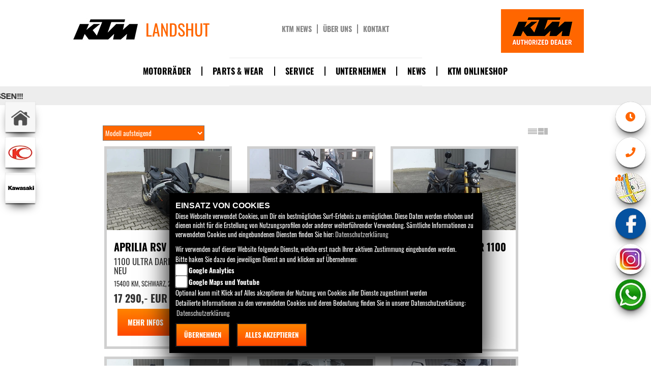

--- FILE ---
content_type: text/html; charset=utf-8
request_url: https://ktm-landshut.com/de/motorrad-fahrzeugbestand/All
body_size: 136505
content:


<!DOCTYPE html>
<html>
<head>
    <meta charset="utf-8" />
    <meta name="viewport" content="width=device-width" />
    <title> Motorrad Fahrzeugbestand von Motorrad Kiermaier GbR Landshut - Unser Angebot an Neu- und Gebrauchtfahrzeugen</title>
    <meta name="keywords" content="Neufahrzeuge, Neumotorr&#228;der, gebrauchte Motorrad Kiermaier GbR" />
    <meta name="description" content="Hier finden Sie alle unsere  Motorr&#228;der | Motorrad Kiermaier GbR Landshut" />
    <meta name="robots" content="index,follow" />
    <meta http-equiv="Content-Type" content="text/html; charset=utf-8" />

    
    <link href="/de/Styles/SidebarsDynamic?SidebarsLeftHaendler=home%2Chttp%3A%2F%2Fmotorrad-kiermaier.de%2Fde%7Ckymco%2Chttp%3A%2F%2Fwww.kymco.de%2F%7Ckawasaki%2Chttp%3A%2F%2Fkawasaki.motorrad-kiermaier.de&amp;SidebarsRightHaendler=open%7Cphone%7Cmap%2Chttps%3A%2F%2Fgoo.gl%2Fmaps%2FdKv59zphi7H2" rel="stylesheet" type="text/css" />
    <link href="https://images5.1000ps.net/haendlerwebseiten/globalfiles/Style/kps_forms.css" rel="stylesheet" type="text/css" />
    <link href="https://images5.1000ps.net/haendlerwebseiten/globalfiles/Style/swipebox.min.css" rel="stylesheet" type="text/css" />
    <link href="https://images5.1000ps.net/haendlerwebseiten/globalfiles/Style/kps_slider.css" rel="stylesheet" type="text/css" />
    <link href="https://images5.1000ps.net/haendlerwebseiten/globalfiles/Style/push-menu.css" rel="stylesheet" type="text/css" />
    <link href="https://images5.1000ps.net/haendlerwebseiten/globalfiles/font-awesome/css/font-awesome.css" rel="stylesheet" type="text/css" />
    <link rel="stylesheet" href="https://images6.1000ps.net/fonts/fontawesome-free-5.3.1-web/css/all.css">

    <link href="/Content/shadowbox.css" type="text/css" rel="stylesheet" />
    <link href="/Content/Design2016/BikeKatStyle2016.css" rel="stylesheet" />
    <link href="/Content/jquery.fancybox.css" rel="stylesheet" />
    <link href="/Content/Design2016/Site2016.css?v=6" rel="stylesheet" />
    <link href="/Content/fonts/fonts.css" rel="stylesheet" type="text/css" />
    <!--[if IE 7]>
    <link rel="stylesheet" type="text/css" href="/Content/ie7.css" />
    <![endif]-->
    <!--[if lte IE 8]>
    <link rel="stylesheet" type="text/css" href="/Content/ie8.css" />
    <![endif]-->
    <!--[if lte IE 11]>
        <link rel="stylesheet" type="text/css" href="/Content/ie11.css" />
        <![endif]-->

    <link href="/Content/chosen.css" rel="stylesheet" type="text/css" />
<link href="/Content/webs/ktm-landshut.com/style.css?t=638749451851959485" rel="stylesheet"/>
                <link href="/Content/images/favicon.ico" rel="icon" />

    

    <script src="/de/bundles/jquery?v=j66goy3LFZxady0TmJTU7S8VmcTM802fLt6pQk2_79I1"></script>

    <script src="/de/bundles/jqueryval?v=pu33hyZdFAHQDuYzF7yptrCsFloQW4o84IVMm-iJFMA1"></script>

    <script src="/de/bundles/modernizr?v="></script>

    <script src="/de/bundles/triumph-js?v=kwVtr2-MZLvTpotssr91JnnhOYASacdlRCWwS1KuuBc1"></script>

    <script type="text/javascript" src="https://images5.1000ps.net/haendlerwebseiten/globalfiles/Scripts/push-menu.js"></script>
    <script type="text/javascript" src="https://images5.1000ps.net/haendlerwebseiten/globalfiles/Scripts/jquery.swipebox.min.js"></script>
    <script src="https://images5.1000ps.net/haendlerwebseiten/globalfiles/Scripts/kps_JSFramework.js?v=4"></script>

    <script type="text/javascript" src="/de/Scripts/ktm-main-js.js"></script>
    <!--[if lt IE 9]>
      <script src="/de/motorrad-fahrzeugbestand/~/Scripts/html5shiv.js"></script>
      <script src="/de/motorrad-fahrzeugbestand/~/Scripts/respond.min.js"></script>
    <![endif]-->
    <script src="/de/Scripts/backstretch.js"></script>

</head>
<body class="page-start">
    <div id="fb-root"></div>
    <div id="wrapper">
        

<header class="header-primary">

    <div class="col-md-4 name-container col-lg-4 col-sm-6 col-xs-8">
     

            <a href="/de" title="Home - Motorrad Kiermaier GbR">
                <h3>Landshut</h3><img src="/Content/Design2016/images/ktm-logo.jpg" />
            </a>
        <div class="clearfix"></div>
    </div>

    <div class="col-md-4 top-nav-container hidden-xs hidden-sm">

        <ul class="navbar-nav">
            <li>
                    <a href="/de/motorrad-fahrzeugbestand/ktm-news">KTM News</a>
            </li>
            <li>
                    <a href="/de/motorrad-fahrzeugbestand/unser-unternehmen" title="Über uns">Über uns</a>
            </li>
            <li>
                    <a href="/de/motorrad-fahrzeugbestand/kontakt" title="kontakt">Kontakt</a>
            </li>
        </ul>
    </div>
    <div class="col-md-4 ktm-dealer-container col-lg-4 col-sm-6 col-xs-4"><img src="/Content/Design2016/images/KTM_AuthorizedDealer_Logo.jpg" /></div>
    <div class="clearfix"></div>
    <nav class="navbar navbar-default container">
        <div class="container-fluid">
            <div id="navbar">
                <ul class="nav navbar-nav">
                                <li class="dropdown">
                                    <a data-toggle="dropdown" aria-labelledby="drop-0" role="button" href="#" class="active dropdown-toggle" title="Motorr&#228;der" >
                                        Motorr&#228;der
                                    </a>

                                    <ul class="dropdown-menu" role="menu" aria-labelledby="drop-0">
                                            <li>
                                                <a href="/de/motorrad-marke-ktm-1" class="active" title="KTM Modelle" >
                                                    KTM Modelle
                                                </a>

                                            </li>
                                            <li>
                                                <a href="/de/neufahrzeuge" class="active" title="Neufahrzeuge" >
                                                    Neufahrzeuge
                                                </a>

                                            </li>
                                            <li>
                                                <a href="/de/motorrad-fahrzeugbestand/All" class="active" title="Gebrauchte Fahrzeuge" >
                                                    Gebrauchte Fahrzeuge
                                                </a>

                                            </li>
                                            <li>
                                                <a href="/de/motorrad-mieten" class="active" title="Rent a Bike" >
                                                    Rent a Bike
                                                </a>

                                            </li>
                                            <li>
                                                <a href="/de/probefahrt-anfrage" class="active" title="Probefahrtsanfrage" >
                                                    Probefahrtsanfrage
                                                </a>

                                            </li>
                                            <li>
                                                <a href="/de/finanzierungsanfrage" class="active" title="Finanzierungsanfrage" >
                                                    Finanzierungsanfrage
                                                </a>

                                            </li>
                                            <li>
                                                <a href="https://configurator.ktm.com/main/" class="active" title="Online Konfigurator" target=&#39;blank&#39;>
                                                    Online Konfigurator
                                                </a>

                                            </li>
                                    </ul>
                                </li>
                                <li class="dropdown">
                                    <a data-toggle="dropdown" aria-labelledby="drop-1" role="button" href="#" class="dropdown-toggle js-activated" title="Parts &amp; Wear" >
                                        Parts &amp; Wear
                                    </a>

                                    <ul class="dropdown-menu" role="menu" aria-labelledby="drop-1">
                                            <li>
                                                <a href="https://www.ktm-online-shop.de/shop/wg/bekleidung"  title="KTM Power Wear" target=&#39;blank&#39;>
                                                    KTM Power Wear
                                                </a>

                                            </li>
                                            <li>
                                                <a href="https://www.ktm-online-shop.de/shop/wg/bekleidung/t/bereich-offroad"  title="KTM Power Wear Offroad" target=&#39;blank&#39;>
                                                    KTM Power Wear Offroad
                                                </a>

                                            </li>
                                            <li>
                                                <a href="https://www.ktm-online-shop.de/shop/wg/teile-zubehoer"  title="KTM Power Parts" target=&#39;blank&#39;>
                                                    KTM Power Parts
                                                </a>

                                            </li>
                                            <li>
                                                <a href="/de/zubehoer-marken"  title="Unsere Marken" >
                                                    Unsere Marken
                                                </a>

                                            </li>
                                            <li>
                                                <a href="/de/content-weiteres-zubehoer"  title="Zubeh&#246;r-Kataloge" >
                                                    Zubeh&#246;r-Kataloge
                                                </a>

                                            </li>
                                            <li>
                                                <a href="https://www.ktm-online-shop.de/ktm-ersatzteilkatalog/"  title="KTM Ersatzteilkatalog" target=&#39;blank&#39;>
                                                    KTM Ersatzteilkatalog
                                                </a>

                                            </li>
                                            <li>
                                                <a href="/de/beitrag-online-konfigurator-17360"  title="Online Konfigurator" >
                                                    Online Konfigurator
                                                </a>

                                            </li>
                                    </ul>
                                </li>
                                <li class="dropdown">
                                    <a data-toggle="dropdown" aria-labelledby="drop-2" role="button" href="#" class="dropdown-toggle js-activated" title="Service" >
                                        Service
                                    </a>

                                    <ul class="dropdown-menu" role="menu" aria-labelledby="drop-2">
                                            <li>
                                                <a href="/de/unser-service"  title="Unser Service" >
                                                    Unser Service
                                                </a>

                                            </li>
                                            <li>
                                                <a href="/de/werkstatt-termin-anfrage"  title="Werkstatttermin vereinbaren" >
                                                    Werkstatttermin vereinbaren
                                                </a>

                                            </li>
                                            <li>
                                                <a href="/de/barankauf-anfrage"  title="Barankauf" >
                                                    Barankauf
                                                </a>

                                            </li>
                                            <li>
                                                <a href="/de/beitrag-abholung-7869"  title="Fahrzeugabholung" >
                                                    Fahrzeugabholung
                                                </a>

                                            </li>
                                    </ul>
                                </li>
                                <li class="dropdown">
                                    <a data-toggle="dropdown" aria-labelledby="drop-3" role="button" href="#" class="dropdown-toggle js-activated" title="Unternehmen" >
                                        Unternehmen
                                    </a>

                                    <ul class="dropdown-menu" role="menu" aria-labelledby="drop-3">
                                            <li>
                                                <a href="/de/beitrag-unternehmen-7718"  title="Unser Unternehmen" >
                                                    Unser Unternehmen
                                                </a>

                                            </li>
                                            <li>
                                                <a href="/de/unser-team"  title="Unser Team" >
                                                    Unser Team
                                                </a>

                                            </li>
                                            <li>
                                                <a href="/de/bildergalerien"  title="Kiermaier Galerien" >
                                                    Kiermaier Galerien
                                                </a>

                                            </li>
                                            <li>
                                                <a href="/de/job-angebote"  title="Jobangebote" >
                                                    Jobangebote
                                                </a>

                                            </li>
                                            <li>
                                                <a href="/de/kontakt"  title="Kontakt" >
                                                    Kontakt
                                                </a>

                                            </li>
                                    </ul>
                                </li>
                                <li class="dropdown">
                                    <a data-toggle="dropdown" aria-labelledby="drop-4" role="button" href="#" class="dropdown-toggle js-activated" title="News" >
                                        News
                                    </a>

                                    <ul class="dropdown-menu" role="menu" aria-labelledby="drop-4">
                                            <li>
                                                <a href="/de/news"  title="Kiermaier News" >
                                                    Kiermaier News
                                                </a>

                                            </li>
                                            <li>
                                                <a href="/de/aktuelle-veranstaltungen"  title="Kiermaier Events" >
                                                    Kiermaier Events
                                                </a>

                                            </li>
                                            <li>
                                                <a href="/de/ktm-news"  title="KTM News" >
                                                    KTM News
                                                </a>

                                            </li>
                                            <li>
                                                <a href="/de/vergangene-veranstaltungen"  title="Kiermaier Events R&#252;ckblick" >
                                                    Kiermaier Events R&#252;ckblick
                                                </a>

                                            </li>
                                    </ul>
                                </li>
                                <li>
                                    <a href="https://www.ktm-online-shop.de" title="KTM Onlineshop" target=&#39;blank&#39;>
                                        <span>KTM Onlineshop</span>
                                    </a>
                                </li>
                </ul>
            </div>
            <div class="navbar-header">
               
                <button type="button" class="navbar-toggle visible-xs visible-sm" data-toggle="push" data-target="#navbar" aria-expanded="false" aria-controls="navbar">
                    MENU
                    <span class="nav-bars">
                        <span class="sr-only">Toggle navigation</span>
                        <span class="icon-bar"></span>
                        <span class="icon-bar"></span>
                        <span class="icon-bar"></span>
                    </span>
                </button>
                
            </div>
        </div>
    </nav>

    <div class="clearfix"></div>
    <!--/.nav-collapse -->

        <div id="laufschrift">

            <div class="marquee">
                <span class="lauftext" style="-moz-animation: marquee 25s reverse infinite; animation: marquee 25s reverse infinite;-webkit-animation: marquee 25s reverse infinite;">
                    Wir haben vom 24.12. bis einschlie&#223;lich 06.01. geschlossen!!!
                </span>
            </div>
        </div>

</header>



        <section id="main-content" class="container page-TriumphNeufahrzeuge">
            






<div id="content-area">
    <div class="item-page">
            <div class="col-md-12 col-sm-12 col-xs-12 select_buttons_view">
                <div class="pull-left">
                    <select class="sortierbox" id="sortierBox" name="sortierBox" onchange="if(this.value != &#39;&#39;){  document.location.href=this.value}"><option value="/motorrad-fahrzeugbestand-seite-1/all?orderBy=Erstzulassung&amp;sortOrder=desc&amp;viewType=box&amp;biketypeexl=0&amp;biketypeinkl=0">Erstzulassung absteigend</option>
<option value="/motorrad-fahrzeugbestand-seite-1/all?orderBy=Erstzulassung&amp;sortOrder=asc&amp;viewType=box&amp;biketypeexl=0&amp;biketypeinkl=0">Erstzulassung aufsteigend</option>
<option value="/motorrad-fahrzeugbestand-seite-1/all?orderBy=Modell&amp;sortOrder=desc&amp;viewType=box&amp;biketypeexl=0&amp;biketypeinkl=0">Modell absteigend</option>
<option selected="selected" value="/motorrad-fahrzeugbestand-seite-1/all?orderBy=Modell&amp;sortOrder=asc&amp;viewType=box&amp;biketypeexl=0&amp;biketypeinkl=0">Modell aufsteigend</option>
<option value="/motorrad-fahrzeugbestand-seite-1/all?orderBy=Laufleistung&amp;sortOrder=desc&amp;viewType=box&amp;biketypeexl=0&amp;biketypeinkl=0">Laufleistung absteigend</option>
<option value="/motorrad-fahrzeugbestand-seite-1/all?orderBy=Laufleistung&amp;sortOrder=asc&amp;viewType=box&amp;biketypeexl=0&amp;biketypeinkl=0">Laufleistung aufsteigend</option>
<option value="/motorrad-fahrzeugbestand-seite-1/all?orderBy=Preis&amp;sortOrder=desc&amp;viewType=box&amp;biketypeexl=0&amp;biketypeinkl=0">Preis absteigend</option>
<option value="/motorrad-fahrzeugbestand-seite-1/all?orderBy=Preis&amp;sortOrder=asc&amp;viewType=box&amp;biketypeexl=0&amp;biketypeinkl=0">Preis aufsteigend</option>
</select>
                </div>
                <a href="/de/motorrad-fahrzeugbestand/All?viewType=box" class="pull-right" title="Box View">
                    <img src="/Content/webs/images/icon_gview.gif" />
                </a>
                <a href="/de/motorrad-fahrzeugbestand/All?viewType=list" class="pull-right" title="List View">
                    <img src="/Content/webs/images/icon_listview.gif" />
                </a>
                <div class="clearfix"></div>
            </div>            
            <div id="ItemView" class="mixed">
                <div class="col-md-12 col-sm-12 col-xs-12">
                    
                </div>
                <div class="clearfix"></div>
                <br />


    <!--<div class="container container_news">-->
        <div class="detaillink custom-col-md-4 col-xs-12 mainbox-frontpage">
            <div class="boximg-fp boximg-page">
                <a title="Aprilia RSV 4 Factory 1100 Ultra Dark, Service+HU neu" rel="" href="/de/gebrauchtes-motorrad-aprilia-rsv-4-factory-3165520">

                    <figure>
                        <img src="https://images5.1000ps.net/g-000316-g_W3165520-aprilia-rsv-4-factory-1100-ultra-dark-service-hu-neu-639032571821625170.jpg?width=433&height=288&mode=crop" alt="Aprilia RSV 4 Factory" />
                    </figure>
                    <div class="headline headline_home">
                        <h3>Aprilia RSV 4 Factory</h3>
                        <h4>1100 Ultra Dark, Service+HU neu</h4>
                        <h5>15400 km, schwarz, 2023</h5>


                        <div class="price">

                                 17&#160;290,- EUR

                        </div>
                    </div>
                </a>
                <div class="boxhead__par">
                    <a title="Aprilia RSV 4 Factory" rel="" href="/de/gebrauchtes-motorrad-aprilia-rsv-4-factory-3165520"  class="boxhead button-orange-gradient">MEHR INFOS</a>
                </div>
            </div>

        </div>
        <div class="detaillink custom-col-md-4 col-xs-12 mainbox-frontpage">
            <div class="boximg-fp boximg-page">
                <a title="BMW S 1000 XR , beide Pakete, Service neu, erste Hand" rel="" href="/de/gebrauchtes-motorrad-bmw-s-1000-xr-3149288">

                    <figure>
                        <img src="https://images5.1000ps.net/g-000314-g_W3149288-bmw-s-1000-xr-beide-pakete-service-neu-erste-hand-639042066351610680.jpg?width=433&height=288&mode=crop" alt="BMW S 1000 XR" />
                    </figure>
                    <div class="headline headline_home">
                        <h3>BMW S 1000 XR</h3>
                        <h4>, beide Pakete, Service neu, erste Hand</h4>
                        <h5>38600 km, wei&#223;, 2016</h5>


                        <div class="price">

                                 9&#160;990,- EUR

                        </div>
                    </div>
                </a>
                <div class="boxhead__par">
                    <a title="BMW S 1000 XR" rel="" href="/de/gebrauchtes-motorrad-bmw-s-1000-xr-3149288"  class="boxhead button-orange-gradient">MEHR INFOS</a>
                </div>
            </div>

        </div>
        <div class="detaillink custom-col-md-4 col-xs-12 mainbox-frontpage">
            <div class="boximg-fp boximg-page">
                <a title="Ducati Scrambler 1100 Sport PRO , mit Zubeh&#246;r, Insp. neu" rel="" href="/de/gebrauchtes-motorrad-ducati-scrambler-1100-sport-pro-3125243">

                    <figure>
                        <img src="https://images5.1000ps.net/g-000312-g_W3125243-ducati-scrambler-1100-sport-pro-mit-zubehoer-insp-neu-639042066328820920.jpg?width=433&height=288&mode=crop" alt="Ducati Scrambler 1100 Sport PRO" />
                    </figure>
                    <div class="headline headline_home">
                        <h3>Ducati Scrambler 1100 Sport PRO</h3>
                        <h4>, mit Zubeh&#246;r, Insp. neu</h4>
                        <h5>15200 km, schwarz, 2020</h5>


                        <div class="price">

                                 10&#160;390,- EUR

                        </div>
                    </div>
                </a>
                <div class="boxhead__par">
                    <a title="Ducati Scrambler 1100 Sport PRO" rel="" href="/de/gebrauchtes-motorrad-ducati-scrambler-1100-sport-pro-3125243"  class="boxhead button-orange-gradient">MEHR INFOS</a>
                </div>
            </div>

        </div>
        <div class="detaillink custom-col-md-4 col-xs-12 mainbox-frontpage">
            <div class="boximg-fp boximg-page">
                <a title="Honda CB 1000 R" rel="" href="/de/gebrauchtes-motorrad-honda-cb-1000-r-3098683">

                    <figure>
                        <img src="https://images5.1000ps.net/g-000309-g_W3098683-honda-cb-1000-r-sc-80-reifen-service-hu-neu-639030857936623510.jpg?width=433&height=288&mode=crop" alt="Honda CB 1000 R" />
                    </figure>
                    <div class="headline headline_home">
                        <h3>Honda CB 1000 R</h3>
                        <h4></h4>
                        <h5>21550 km, grau, 2022</h5>


                        <div class="price">

                                 8&#160;490,- EUR

                        </div>
                    </div>
                </a>
                <div class="boxhead__par">
                    <a title="Honda CB 1000 R" rel="" href="/de/gebrauchtes-motorrad-honda-cb-1000-r-3098683"  class="boxhead button-orange-gradient">MEHR INFOS</a>
                </div>
            </div>

        </div>
        <div class="detaillink custom-col-md-4 col-xs-12 mainbox-frontpage">
            <div class="boximg-fp boximg-page">
                <a title="Honda VTX 1300" rel="" href="/de/gebrauchtes-motorrad-honda-vtx-1300-3110092">

                    <figure>
                        <img src="https://images5.1000ps.net/g-000311-g_W3110092-honda-vtx-1300-sc52-service-reifen-neu-inkl-zubehoer-639036881864278250.jpg?width=433&height=288&mode=crop" alt="Honda VTX 1300" />
                    </figure>
                    <div class="headline headline_home">
                        <h3>Honda VTX 1300</h3>
                        <h4></h4>
                        <h5>23200 km, blau, 2006</h5>


                        <div class="price">

                                 6&#160;990,- EUR

                        </div>
                    </div>
                </a>
                <div class="boxhead__par">
                    <a title="Honda VTX 1300" rel="" href="/de/gebrauchtes-motorrad-honda-vtx-1300-3110092"  class="boxhead button-orange-gradient">MEHR INFOS</a>
                </div>
            </div>

        </div>
        <div class="detaillink custom-col-md-4 col-xs-12 mainbox-frontpage">
            <div class="boximg-fp boximg-page">
                <a title="Husqvarna Svartpilen 401" rel="" href="/de/gebrauchtes-motorrad-husqvarna-svartpilen-401-3444227">

                    <figure>
                        <img src="https://images5.1000ps.net/g-000344-g_W3444227-husqvarna-401-svartpilen-quickshifter-garantie-07-2027-639042927576131890.jpg?width=433&height=288&mode=crop" alt="Husqvarna Svartpilen 401" />
                    </figure>
                    <div class="headline headline_home">
                        <h3>Husqvarna Svartpilen 401</h3>
                        <h4></h4>
                        <h5>2200 km, schwarz, 2025</h5>


                        <div class="price">

                                 4&#160;590,- EUR

                        </div>
                    </div>
                </a>
                <div class="boxhead__par">
                    <a title="Husqvarna Svartpilen 401" rel="" href="/de/gebrauchtes-motorrad-husqvarna-svartpilen-401-3444227"  class="boxhead button-orange-gradient">MEHR INFOS</a>
                </div>
            </div>

        </div>
        <div class="detaillink custom-col-md-4 col-xs-12 mainbox-frontpage">
            <div class="boximg-fp boximg-page">
                <a title="Indian FTR 1200 S" rel="" href="/de/gebrauchtes-motorrad-indian-ftr-1200-s-3427382">

                    <figure>
                        <img src="https://images5.1000ps.net/g-000342-g_W3427382-indian-ftr-1200-s-carbon-service-hu-neu-639042927539151550.jpg?width=433&height=288&mode=crop" alt="Indian FTR 1200 S" />
                    </figure>
                    <div class="headline headline_home">
                        <h3>Indian FTR 1200 S</h3>
                        <h4></h4>
                        <h5>4350 km, schwarz, 2019</h5>


                        <div class="price">

                                 9&#160;690,- EUR

                        </div>
                    </div>
                </a>
                <div class="boxhead__par">
                    <a title="Indian FTR 1200 S" rel="" href="/de/gebrauchtes-motorrad-indian-ftr-1200-s-3427382"  class="boxhead button-orange-gradient">MEHR INFOS</a>
                </div>
            </div>

        </div>
        <div class="detaillink custom-col-md-4 col-xs-12 mainbox-frontpage">
            <div class="boximg-fp boximg-page">
                <a title="Kawasaki Eliminator 500" rel="" href="/de/gebrauchtes-motorrad-kawasaki-eliminator-500-3351216">

                    <figure>
                        <img src="https://images5.1000ps.net/g-000335-g_W3351216-kawasaki-eliminator-500-abs-tageszul-beide-farben-639030858677843400.jpg?width=433&height=288&mode=crop" alt="Kawasaki Eliminator 500" />
                    </figure>
                    <div class="headline headline_home">
                        <h3>Kawasaki Eliminator 500</h3>
                        <h4></h4>
                        <h5>0 km, wei&#223;, 2025</h5>


                        <div class="price">

                                 5&#160;990,- EUR

                        </div>
                    </div>
                </a>
                <div class="boxhead__par">
                    <a title="Kawasaki Eliminator 500" rel="" href="/de/gebrauchtes-motorrad-kawasaki-eliminator-500-3351216"  class="boxhead button-orange-gradient">MEHR INFOS</a>
                </div>
            </div>

        </div>
        <div class="detaillink custom-col-md-4 col-xs-12 mainbox-frontpage">
            <div class="boximg-fp boximg-page">
                <a title="Kawasaki Meguro S1" rel="" href="/de/gebrauchtes-motorrad-kawasaki-meguro-s1-3404373">

                    <figure>
                        <img src="https://images5.1000ps.net/g-000340-g_W3404373-kawasaki-meguro-s1-garantie-03-2029-neuwertig-639030858925073460.jpg?width=433&height=288&mode=crop" alt="Kawasaki Meguro S1" />
                    </figure>
                    <div class="headline headline_home">
                        <h3>Kawasaki Meguro S1</h3>
                        <h4></h4>
                        <h5>350 km, schwarz, 2025</h5>


                        <div class="price">

                                 5&#160;190,- EUR

                        </div>
                    </div>
                </a>
                <div class="boxhead__par">
                    <a title="Kawasaki Meguro S1" rel="" href="/de/gebrauchtes-motorrad-kawasaki-meguro-s1-3404373"  class="boxhead button-orange-gradient">MEHR INFOS</a>
                </div>
            </div>

        </div>
        <div class="detaillink custom-col-md-4 col-xs-12 mainbox-frontpage">
            <div class="boximg-fp boximg-page">
                <a title="Kawasaki Ninja 1000SX " rel="" href="/de/neufahrzeug-kawasaki-ninja-1000sx-3035369">

                    <figure>
                        <img src="https://images5.1000ps.net/g-000303-g_W3035369-kawasaki-ninja-1000sx-638387725870024283.jpg?width=433&height=288&mode=crop" alt="Kawasaki Ninja 1000SX" />
                    </figure>
                    <div class="headline headline_home">
                        <h3>Kawasaki Ninja 1000SX</h3>
                        <h4></h4>
                        <h5>0 km, , 2023</h5>


                        <div class="price">

                                 15&#160;395,- EUR
                                    <a href="#"><small data-toggle="modal" data-target="#NebenKostenEnthalten"><i class="fa fa-info-circle" aria-hidden="true"></i></small></a>

                        </div>
                    </div>
                </a>
                <div class="boxhead__par">
                    <a title="Kawasaki Ninja 1000SX" rel="" href="/de/neufahrzeug-kawasaki-ninja-1000sx-3035369"  class="boxhead button-orange-gradient">MEHR INFOS</a>
                </div>
            </div>

        </div>
        <div class="detaillink custom-col-md-4 col-xs-12 mainbox-frontpage">
            <div class="boximg-fp boximg-page">
                <a title="Kawasaki Ninja 1000SX" rel="" href="/de/gebrauchtes-motorrad-kawasaki-ninja-1000sx-3265367">

                    <figure>
                        <img src="https://images5.1000ps.net/g-000326-g_W3265367-kawasaki-ninja-1000-sx-tourer-koffer-garantie-03-28-639030858513363160.jpg?width=433&height=288&mode=crop" alt="Kawasaki Ninja 1000SX" />
                    </figure>
                    <div class="headline headline_home">
                        <h3>Kawasaki Ninja 1000SX</h3>
                        <h4></h4>
                        <h5>2900 km, gr&#252;n, 2024</h5>


                        <div class="price">

                                 13&#160;490,- EUR

                        </div>
                    </div>
                </a>
                <div class="boxhead__par">
                    <a title="Kawasaki Ninja 1000SX" rel="" href="/de/gebrauchtes-motorrad-kawasaki-ninja-1000sx-3265367"  class="boxhead button-orange-gradient">MEHR INFOS</a>
                </div>
            </div>

        </div>
        <div class="detaillink custom-col-md-4 col-xs-12 mainbox-frontpage">
            <div class="boximg-fp boximg-page">
                <a title="Kawasaki Ninja ZX-6R" rel="" href="/de/gebrauchtes-motorrad-kawasaki-ninja-zx-6r-3379595">

                    <figure>
                        <img src="https://images5.1000ps.net/g-000337-g_W3379595-kawasaki-ninja-zx-6r-performance-garantie-04-2029-639030858822873130.jpg?width=433&height=288&mode=crop" alt="Kawasaki Ninja ZX-6R" />
                    </figure>
                    <div class="headline headline_home">
                        <h3>Kawasaki Ninja ZX-6R</h3>
                        <h4></h4>
                        <h5>3100 km, gr&#252;n, 2025</h5>


                        <div class="price">

                                 12&#160;490,- EUR

                        </div>
                    </div>
                </a>
                <div class="boxhead__par">
                    <a title="Kawasaki Ninja ZX-6R" rel="" href="/de/gebrauchtes-motorrad-kawasaki-ninja-zx-6r-3379595"  class="boxhead button-orange-gradient">MEHR INFOS</a>
                </div>
            </div>

        </div>
        <div class="detaillink custom-col-md-4 col-xs-12 mainbox-frontpage">
            <div class="boximg-fp boximg-page">
                <a title="Kawasaki Ninja ZX-6R " rel="" href="/de/neufahrzeug-kawasaki-ninja-zx-6r-3367049">

                    <figure>
                        <img src="https://images5.1000ps.net/g-000336-g_W3367049-kawasaki-ninja-zx-6r-638943865640261050.jpg?width=433&height=288&mode=crop" alt="Kawasaki Ninja ZX-6R" />
                    </figure>
                    <div class="headline headline_home">
                        <h3>Kawasaki Ninja ZX-6R</h3>
                        <h4></h4>
                        <h5>0 km, , 2026</h5>


                        <div class="price">

                                 13&#160;095,- EUR

                        </div>
                    </div>
                </a>
                <div class="boxhead__par">
                    <a title="Kawasaki Ninja ZX-6R" rel="" href="/de/neufahrzeug-kawasaki-ninja-zx-6r-3367049"  class="boxhead button-orange-gradient">MEHR INFOS</a>
                </div>
            </div>

        </div>
        <div class="detaillink custom-col-md-4 col-xs-12 mainbox-frontpage">
            <div class="boximg-fp boximg-page">
                <a title="Kawasaki Versys 1000 SE" rel="" href="/de/gebrauchtes-motorrad-kawasaki-versys-1000-se-3163269">

                    <figure>
                        <img src="https://images5.1000ps.net/g-000316-g_W3163269-kawasaki-versys-1000-se-tageszul-garantie-08-2028-639042066377940890.jpg?width=433&height=288&mode=crop" alt="Kawasaki Versys 1000 SE" />
                    </figure>
                    <div class="headline headline_home">
                        <h3>Kawasaki Versys 1000 SE</h3>
                        <h4></h4>
                        <h5>0 km, gr&#252;n, 2024</h5>


                        <div class="price">

                                 14&#160;990,- EUR

                        </div>
                    </div>
                </a>
                <div class="boxhead__par">
                    <a title="Kawasaki Versys 1000 SE" rel="" href="/de/gebrauchtes-motorrad-kawasaki-versys-1000-se-3163269"  class="boxhead button-orange-gradient">MEHR INFOS</a>
                </div>
            </div>

        </div>
        <div class="detaillink custom-col-md-4 col-xs-12 mainbox-frontpage">
            <div class="boximg-fp boximg-page">
                <a title="Kawasaki Versys 1100 SE" rel="" href="/de/gebrauchtes-motorrad-kawasaki-versys-1100-se-3416461">

                    <figure>
                        <img src="https://images5.1000ps.net/g-000341-g_W3416461-kawasaki-versys-1100-se-tourer-inkl-koffer-garan-04-29-639030859018463320.jpg?width=433&height=288&mode=crop" alt="Kawasaki Versys 1100 SE" />
                    </figure>
                    <div class="headline headline_home">
                        <h3>Kawasaki Versys 1100 SE</h3>
                        <h4></h4>
                        <h5>2100 km, wei&#223;, 2025</h5>


                        <div class="price">

                                 16&#160;190,- EUR

                        </div>
                    </div>
                </a>
                <div class="boxhead__par">
                    <a title="Kawasaki Versys 1100 SE" rel="" href="/de/gebrauchtes-motorrad-kawasaki-versys-1100-se-3416461"  class="boxhead button-orange-gradient">MEHR INFOS</a>
                </div>
            </div>

        </div>
        <div class="detaillink custom-col-md-4 col-xs-12 mainbox-frontpage">
            <div class="boximg-fp boximg-page">
                <a title="Kawasaki Z 1 " rel="" href="/de/gebrauchtes-motorrad-kawasaki-z-1-3132344">

                    <figure>
                        <img src="https://images5.1000ps.net/g-000313-g_W3132344-kawasaki-z-e-1-garantie-03-2028-inkl-ladegeraet-639030857999743290.jpg?width=433&height=288&mode=crop" alt="Kawasaki Z 1" />
                    </figure>
                    <div class="headline headline_home">
                        <h3>Kawasaki Z 1</h3>
                        <h4></h4>
                        <h5>100 km, silber, 2024</h5>


                        <div class="price">

                                 4&#160;790,- EUR

                        </div>
                    </div>
                </a>
                <div class="boxhead__par">
                    <a title="Kawasaki Z 1" rel="" href="/de/gebrauchtes-motorrad-kawasaki-z-1-3132344"  class="boxhead button-orange-gradient">MEHR INFOS</a>
                </div>
            </div>

        </div>
        <div class="detaillink custom-col-md-4 col-xs-12 mainbox-frontpage">
            <div class="boximg-fp boximg-page">
                <a title="Kawasaki Z 500 SE" rel="" href="/de/gebrauchtes-motorrad-kawasaki-z-500-se-3374205">

                    <figure>
                        <img src="https://images5.1000ps.net/g-000337-g_W3374205-kawasaki-z-500-se-performance-akrapovic-garantie-03-29-639030858810003100.jpg?width=433&height=288&mode=crop" alt="Kawasaki Z 500 SE" />
                    </figure>
                    <div class="headline headline_home">
                        <h3>Kawasaki Z 500 SE</h3>
                        <h4></h4>
                        <h5>3700 km, gr&#252;n, 2025</h5>


                        <div class="price">

                                 6&#160;290,- EUR

                        </div>
                    </div>
                </a>
                <div class="boxhead__par">
                    <a title="Kawasaki Z 500 SE" rel="" href="/de/gebrauchtes-motorrad-kawasaki-z-500-se-3374205"  class="boxhead button-orange-gradient">MEHR INFOS</a>
                </div>
            </div>

        </div>
        <div class="detaillink custom-col-md-4 col-xs-12 mainbox-frontpage">
            <div class="boximg-fp boximg-page">
                <a title="Kawasaki Z650" rel="" href="/de/neufahrzeug-kawasaki-z650-2940959">

                    <figure>
                        <img src="https://images5.1000ps.net/g-000294-g_W2940959-kawasaki-z-650-2025-sofort-verfuegbar-a2-35kw-moeglich-639032571753915620.jpg?width=433&height=288&mode=crop" alt="Kawasaki Z650" />
                    </figure>
                    <div class="headline headline_home">
                        <h3>Kawasaki Z650</h3>
                        <h4></h4>
                        <h5>0 km, grau, </h5>


                        <div class="price">

                                 7&#160;795,- EUR
                                    <a href="#"><small data-toggle="modal" data-target="#NebenKostenEnthalten"><i class="fa fa-info-circle" aria-hidden="true"></i></small></a>

                        </div>
                    </div>
                </a>
                <div class="boxhead__par">
                    <a title="Kawasaki Z650" rel="" href="/de/neufahrzeug-kawasaki-z650-2940959"  class="boxhead button-orange-gradient">MEHR INFOS</a>
                </div>
            </div>

        </div>
        <div class="detaillink custom-col-md-4 col-xs-12 mainbox-frontpage">
            <div class="boximg-fp boximg-page">
                <a title="Kawasaki Z650 RS " rel="" href="/de/neufahrzeug-kawasaki-z650-rs-3035343">

                    <figure>
                        <img src="https://images5.1000ps.net/g-000303-g_W3035343-kawasaki-z650-rs-638387720378666553.jpg?width=433&height=288&mode=crop" alt="Kawasaki Z650 RS" />
                    </figure>
                    <div class="headline headline_home">
                        <h3>Kawasaki Z650 RS</h3>
                        <h4></h4>
                        <h5>0 km, , 2024</h5>


                        <div class="price">

                                 8&#160;545,- EUR
                                    <a href="#"><small data-toggle="modal" data-target="#NebenKostenEnthalten"><i class="fa fa-info-circle" aria-hidden="true"></i></small></a>

                        </div>
                    </div>
                </a>
                <div class="boxhead__par">
                    <a title="Kawasaki Z650 RS" rel="" href="/de/neufahrzeug-kawasaki-z650-rs-3035343"  class="boxhead button-orange-gradient">MEHR INFOS</a>
                </div>
            </div>

        </div>
        <div class="detaillink custom-col-md-4 col-xs-12 mainbox-frontpage">
            <div class="boximg-fp boximg-page">
                <a title="Kawasaki Z7 Hybrid ABS HEV 2024 inkl. erstem Service" rel="" href="/de/gebrauchtes-motorrad-kawasaki-z7-hybrid-3174796">

                    <figure>
                        <img src="https://images5.1000ps.net/g-000317-g_W3174796-kawasaki-z7-hybrid-abs-hev-2024-inkl-erstem-service-639030858133663440.jpg?width=433&height=288&mode=crop" alt="Kawasaki Z7 Hybrid" />
                    </figure>
                    <div class="headline headline_home">
                        <h3>Kawasaki Z7 Hybrid</h3>
                        <h4>ABS HEV 2024 inkl. erstem Service</h4>
                        <h5>850 km, silber, 2024</h5>


                        <div class="price">

                                 6&#160;990,- EUR

                        </div>
                    </div>
                </a>
                <div class="boxhead__par">
                    <a title="Kawasaki Z7 Hybrid" rel="" href="/de/gebrauchtes-motorrad-kawasaki-z7-hybrid-3174796"  class="boxhead button-orange-gradient">MEHR INFOS</a>
                </div>
            </div>

        </div>
        <div class="detaillink custom-col-md-4 col-xs-12 mainbox-frontpage">
            <div class="boximg-fp boximg-page">
                <a title="Kawasaki Z900" rel="" href="/de/gebrauchtes-motorrad-kawasaki-z900-3214580">

                    <figure>
                        <img src="https://images5.1000ps.net/g-000321-g_W3214580-kawasaki-z-900-akrapovic-blinkerumbau-service-hu-neu-639042066421540930.jpg?width=433&height=288&mode=crop" alt="Kawasaki Z900" />
                    </figure>
                    <div class="headline headline_home">
                        <h3>Kawasaki Z900</h3>
                        <h4></h4>
                        <h5>5300 km, schwarz, 2024</h5>


                        <div class="price">

                                 8&#160;990,- EUR

                        </div>
                    </div>
                </a>
                <div class="boxhead__par">
                    <a title="Kawasaki Z900" rel="" href="/de/gebrauchtes-motorrad-kawasaki-z900-3214580"  class="boxhead button-orange-gradient">MEHR INFOS</a>
                </div>
            </div>

        </div>
        <div class="detaillink custom-col-md-4 col-xs-12 mainbox-frontpage">
            <div class="boximg-fp boximg-page">
                <a title="Kawasaki Z900" rel="" href="/de/neufahrzeug-kawasaki-z900-3234918">

                    <figure>
                        <img src="https://images5.1000ps.net/g-000323-g_W3234918-kawasaki-z-900-2025-auch-70kw-variante-sofort-verfuegbar-639030858473493090.jpg?width=433&height=288&mode=crop" alt="Kawasaki Z900" />
                    </figure>
                    <div class="headline headline_home">
                        <h3>Kawasaki Z900</h3>
                        <h4></h4>
                        <h5>0 km, gr&#252;n, </h5>


                        <div class="price">

                                 9&#160;995,- EUR
                                    <a href="#"><small data-toggle="modal" data-target="#NebenKostenEnthalten"><i class="fa fa-info-circle" aria-hidden="true"></i></small></a>

                        </div>
                    </div>
                </a>
                <div class="boxhead__par">
                    <a title="Kawasaki Z900" rel="" href="/de/neufahrzeug-kawasaki-z900-3234918"  class="boxhead button-orange-gradient">MEHR INFOS</a>
                </div>
            </div>

        </div>
        <div class="detaillink custom-col-md-4 col-xs-12 mainbox-frontpage">
            <div class="boximg-fp boximg-page">
                <a title="Kawasaki Z900 " rel="" href="/de/neufahrzeug-kawasaki-z900-3367048">

                    <figure>
                        <img src="https://images5.1000ps.net/g-000336-g_W3367048-kawasaki-z900-638943864480251450.jpg?width=433&height=288&mode=crop" alt="Kawasaki Z900" />
                    </figure>
                    <div class="headline headline_home">
                        <h3>Kawasaki Z900</h3>
                        <h4></h4>
                        <h5>0 km, , 2026</h5>


                        <div class="price">

                                 10&#160;095,- EUR

                        </div>
                    </div>
                </a>
                <div class="boxhead__par">
                    <a title="Kawasaki Z900" rel="" href="/de/neufahrzeug-kawasaki-z900-3367048"  class="boxhead button-orange-gradient">MEHR INFOS</a>
                </div>
            </div>

        </div>
        <div class="detaillink custom-col-md-4 col-xs-12 mainbox-frontpage">
            <div class="boximg-fp boximg-page">
                <a title="Kawasaki Z900 70kW" rel="" href="/de/gebrauchtes-motorrad-kawasaki-z900-70kw-3366582">

                    <figure>
                        <img src="https://images5.1000ps.net/g-000336-g_W3366582-kawasaki-z-900-70kw-a2-inkl-quickshifter-639030858736843580.jpg?width=433&height=288&mode=crop" alt="Kawasaki Z900 70kW" />
                    </figure>
                    <div class="headline headline_home">
                        <h3>Kawasaki Z900 70kW</h3>
                        <h4></h4>
                        <h5>1800 km, schwarz, 2025</h5>


                        <div class="price">

                                 9&#160;190,- EUR

                        </div>
                    </div>
                </a>
                <div class="boxhead__par">
                    <a title="Kawasaki Z900 70kW" rel="" href="/de/gebrauchtes-motorrad-kawasaki-z900-70kw-3366582"  class="boxhead button-orange-gradient">MEHR INFOS</a>
                </div>
            </div>

        </div>
        <div class="detaillink custom-col-md-4 col-xs-12 mainbox-frontpage">
            <div class="boximg-fp boximg-page">
                <a title="Kawasaki Z900 SE" rel="" href="/de/neufahrzeug-kawasaki-z900-se-3307269">

                    <figure>
                        <img src="https://images5.1000ps.net/g-000330-g_W3307269-kawasaki-z-900-se-evo-2025-sofort-verfuegbar-639030858597423120.jpg?width=433&height=288&mode=crop" alt="Kawasaki Z900 SE" />
                    </figure>
                    <div class="headline headline_home">
                        <h3>Kawasaki Z900 SE</h3>
                        <h4></h4>
                        <h5>0 km, gr&#252;n, </h5>


                        <div class="price">

                                 14&#160;190,- EUR
                                    <a href="#"><small data-toggle="modal" data-target="#NebenKostenEnthalten"><i class="fa fa-info-circle" aria-hidden="true"></i></small></a>

                        </div>
                    </div>
                </a>
                <div class="boxhead__par">
                    <a title="Kawasaki Z900 SE" rel="" href="/de/neufahrzeug-kawasaki-z900-se-3307269"  class="boxhead button-orange-gradient">MEHR INFOS</a>
                </div>
            </div>

        </div>
        <div class="detaillink custom-col-md-4 col-xs-12 mainbox-frontpage">
            <div class="boximg-fp boximg-page">
                <a title="Kawasaki Z900 SE" rel="" href="/de/gebrauchtes-motorrad-kawasaki-z900-se-3122755">

                    <figure>
                        <img src="https://images5.1000ps.net/g-000312-g_W3122755-kawasaki-z-900-se-2024-tageszul-mit-starterbonus-639042066318510660.jpg?width=433&height=288&mode=crop" alt="Kawasaki Z900 SE" />
                    </figure>
                    <div class="headline headline_home">
                        <h3>Kawasaki Z900 SE</h3>
                        <h4></h4>
                        <h5>0 km, gr&#252;n, 2024</h5>


                        <div class="price">

                                 9&#160;490,- EUR

                        </div>
                    </div>
                </a>
                <div class="boxhead__par">
                    <a title="Kawasaki Z900 SE" rel="" href="/de/gebrauchtes-motorrad-kawasaki-z900-se-3122755"  class="boxhead button-orange-gradient">MEHR INFOS</a>
                </div>
            </div>

        </div>
        <div class="detaillink custom-col-md-4 col-xs-12 mainbox-frontpage">
            <div class="boximg-fp boximg-page">
                <a title="KTM 1190 Adventure" rel="" href="/de/gebrauchtes-motorrad-ktm-1190-adventure-3343151">

                    <figure>
                        <img src="https://images5.1000ps.net/g-000334-g_W3343151-ktm-1190-adventure-vollausstattung-gr-service-neu-639030858633833450.jpg?width=433&height=288&mode=crop" alt="KTM 1190 Adventure" />
                    </figure>
                    <div class="headline headline_home">
                        <h3>KTM 1190 Adventure</h3>
                        <h4></h4>
                        <h5>31250 km, orange, 2015</h5>


                        <div class="price">

                                 9&#160;790,- EUR

                        </div>
                    </div>
                </a>
                <div class="boxhead__par">
                    <a title="KTM 1190 Adventure" rel="" href="/de/gebrauchtes-motorrad-ktm-1190-adventure-3343151"  class="boxhead button-orange-gradient">MEHR INFOS</a>
                </div>
            </div>

        </div>
        <div class="detaillink custom-col-md-4 col-xs-12 mainbox-frontpage">
            <div class="boximg-fp boximg-page">
                <a title="KTM 1190 Adventure" rel="" href="/de/gebrauchtes-motorrad-ktm-1190-adventure-3398903">

                    <figure>
                        <img src="https://images5.1000ps.net/g-000339-g_W3398903-ktm-1190-adventure-quickshifter-reifen-neu-639030858878393900.jpg?width=433&height=288&mode=crop" alt="KTM 1190 Adventure" />
                    </figure>
                    <div class="headline headline_home">
                        <h3>KTM 1190 Adventure</h3>
                        <h4></h4>
                        <h5>41700 km, grau, 2016</h5>


                        <div class="price">

                                 7&#160;890,- EUR

                        </div>
                    </div>
                </a>
                <div class="boxhead__par">
                    <a title="KTM 1190 Adventure" rel="" href="/de/gebrauchtes-motorrad-ktm-1190-adventure-3398903"  class="boxhead button-orange-gradient">MEHR INFOS</a>
                </div>
            </div>

        </div>
        <div class="detaillink custom-col-md-4 col-xs-12 mainbox-frontpage">
            <div class="boximg-fp boximg-page">
                <a title="KTM 1190 Adventure R" rel="" href="/de/gebrauchtes-motorrad-ktm-1190-adventure-r-3379596">

                    <figure>
                        <img src="https://images5.1000ps.net/g-000337-g_W3379596-ktm-1190-adventure-r-remus-koffer-scheckheftg-639030858837553350.jpg?width=433&height=288&mode=crop" alt="KTM 1190 Adventure R" />
                    </figure>
                    <div class="headline headline_home">
                        <h3>KTM 1190 Adventure R</h3>
                        <h4></h4>
                        <h5>65334 km, wei&#223;, 2014</h5>


                        <div class="price">

                                 8&#160;390,- EUR

                        </div>
                    </div>
                </a>
                <div class="boxhead__par">
                    <a title="KTM 1190 Adventure R" rel="" href="/de/gebrauchtes-motorrad-ktm-1190-adventure-r-3379596"  class="boxhead button-orange-gradient">MEHR INFOS</a>
                </div>
            </div>

        </div>
        <div class="detaillink custom-col-md-4 col-xs-12 mainbox-frontpage">
            <div class="boximg-fp boximg-page">
                <a title="KTM 125 Duke" rel="" href="/de/gebrauchtes-motorrad-ktm-125-duke-3402189">

                    <figure>
                        <img src="https://images5.1000ps.net/g-000340-g_W3402189-ktm-125-duke-2025-neuwertig-vom-vertragshaendler-639030858908763380.jpg?width=433&height=288&mode=crop" alt="KTM 125 Duke" />
                    </figure>
                    <div class="headline headline_home">
                        <h3>KTM 125 Duke</h3>
                        <h4></h4>
                        <h5>1990 km, orange, 2025</h5>


                        <div class="price">

                                 4&#160;390,- EUR

                        </div>
                    </div>
                </a>
                <div class="boxhead__par">
                    <a title="KTM 125 Duke" rel="" href="/de/gebrauchtes-motorrad-ktm-125-duke-3402189"  class="boxhead button-orange-gradient">MEHR INFOS</a>
                </div>
            </div>

        </div>
        <div class="detaillink custom-col-md-4 col-xs-12 mainbox-frontpage">
            <div class="boximg-fp boximg-page">
                <a title="KTM 125 Duke" rel="" href="/de/gebrauchtes-motorrad-ktm-125-duke-3419514">

                    <figure>
                        <img src="https://images5.1000ps.net/g-000341-g_W3419514-ktm-125-duke-abs-grosser-service-neu-zubehoer-639030859068143440.jpg?width=433&height=288&mode=crop" alt="KTM 125 Duke" />
                    </figure>
                    <div class="headline headline_home">
                        <h3>KTM 125 Duke</h3>
                        <h4></h4>
                        <h5>13400 km, wei&#223;, 2023</h5>


                        <div class="price">

                                 3&#160;390,- EUR

                        </div>
                    </div>
                </a>
                <div class="boxhead__par">
                    <a title="KTM 125 Duke" rel="" href="/de/gebrauchtes-motorrad-ktm-125-duke-3419514"  class="boxhead button-orange-gradient">MEHR INFOS</a>
                </div>
            </div>

        </div>
        <div class="detaillink custom-col-md-4 col-xs-12 mainbox-frontpage">
            <div class="boximg-fp boximg-page">
                <a title="KTM 125 Duke 2024 inkl. Nebenkosten" rel="" href="/de/neufahrzeug-ktm-125-duke-3167435">

                    <figure>
                        <img src="https://images5.1000ps.net/g-000316-g_W3167435-ktm-125-duke-2024-inkl-nebenkosten-639030858086553170.jpg?width=433&height=288&mode=crop" alt="KTM 125 Duke" />
                    </figure>
                    <div class="headline headline_home">
                        <h3>KTM 125 Duke</h3>
                        <h4>2024 inkl. Nebenkosten</h4>
                        <h5>0 km, schwarz, </h5>


                        <div class="price">

                                 4&#160;990,- EUR
                                    <a href="#"><small data-toggle="modal" data-target="#NebenKostenEnthalten"><i class="fa fa-info-circle" aria-hidden="true"></i></small></a>

                        </div>
                    </div>
                </a>
                <div class="boxhead__par">
                    <a title="KTM 125 Duke" rel="" href="/de/neufahrzeug-ktm-125-duke-3167435"  class="boxhead button-orange-gradient">MEHR INFOS</a>
                </div>
            </div>

        </div>
        <div class="detaillink custom-col-md-4 col-xs-12 mainbox-frontpage">
            <div class="boximg-fp boximg-page">
                <a title="KTM 125 Enduro R " rel="" href="/de/neufahrzeug-ktm-125-enduro-r-3366172">

                    <figure>
                        <img src="https://images5.1000ps.net/g-000336-g_W3366172_2-ktm-125-enduro-r-638943284020101300.jpg?width=433&height=288&mode=crop" alt="KTM 125 Enduro R" />
                    </figure>
                    <div class="headline headline_home">
                        <h3>KTM 125 Enduro R</h3>
                        <h4></h4>
                        <h5>0 km, orange, 2025</h5>


                        <div class="price">

                                 5&#160;994,- EUR

                        </div>
                    </div>
                </a>
                <div class="boxhead__par">
                    <a title="KTM 125 Enduro R" rel="" href="/de/neufahrzeug-ktm-125-enduro-r-3366172"  class="boxhead button-orange-gradient">MEHR INFOS</a>
                </div>
            </div>

        </div>
        <div class="detaillink custom-col-md-4 col-xs-12 mainbox-frontpage">
            <div class="boximg-fp boximg-page">
                <a title="KTM 125 SMC R " rel="" href="/de/neufahrzeug-ktm-125-smc-r-3366164">

                    <figure>
                        <img src="https://images5.1000ps.net/g-000336-g_W3366164_8-ktm-125-smc-r-638943273092921900.jpg?width=433&height=288&mode=crop" alt="KTM 125 SMC R" />
                    </figure>
                    <div class="headline headline_home">
                        <h3>KTM 125 SMC R</h3>
                        <h4></h4>
                        <h5>0 km, orange, 2025</h5>


                        <div class="price">

                                 5&#160;994,- EUR
                                    <a href="#"><small data-toggle="modal" data-target="#NebenKostenEnthalten"><i class="fa fa-info-circle" aria-hidden="true"></i></small></a>

                        </div>
                    </div>
                </a>
                <div class="boxhead__par">
                    <a title="KTM 125 SMC R" rel="" href="/de/neufahrzeug-ktm-125-smc-r-3366164"  class="boxhead button-orange-gradient">MEHR INFOS</a>
                </div>
            </div>

        </div>
        <div class="detaillink custom-col-md-4 col-xs-12 mainbox-frontpage">
            <div class="boximg-fp boximg-page">
                <a title="KTM 1290 Super Adventure R" rel="" href="/de/gebrauchtes-motorrad-ktm-1290-super-adventure-r-3372551">

                    <figure>
                        <img src="https://images5.1000ps.net/g-000337-g_W3372551-ktm-1290-super-adventure-r-travelpack-sc-project-uvm-639030858783633090.jpg?width=433&height=288&mode=crop" alt="KTM 1290 Super Adventure R" />
                    </figure>
                    <div class="headline headline_home">
                        <h3>KTM 1290 Super Adventure R</h3>
                        <h4></h4>
                        <h5>16100 km, orange, 2021</h5>


                        <div class="price">

                                 12&#160;390,- EUR

                        </div>
                    </div>
                </a>
                <div class="boxhead__par">
                    <a title="KTM 1290 Super Adventure R" rel="" href="/de/gebrauchtes-motorrad-ktm-1290-super-adventure-r-3372551"  class="boxhead button-orange-gradient">MEHR INFOS</a>
                </div>
            </div>

        </div>
        <div class="detaillink custom-col-md-4 col-xs-12 mainbox-frontpage">
            <div class="boximg-fp boximg-page">
                <a title="KTM 1290 Super Adventure R 2024, 4 Jahre Garantie" rel="" href="/de/neufahrzeug-ktm-1290-super-adventure-r-3155082">

                    <figure>
                        <img src="https://images5.1000ps.net/g-000315-g_W3155082-ktm-1290-super-adventure-r-2024-4-jahre-garantie-639032571802455060.jpg?width=433&height=288&mode=crop" alt="KTM 1290 Super Adventure R" />
                    </figure>
                    <div class="headline headline_home">
                        <h3>KTM 1290 Super Adventure R</h3>
                        <h4>2024, 4 Jahre Garantie</h4>
                        <h5>0 km, wei&#223;, </h5>


                        <div class="price">

                                 18&#160;490,- EUR
                                    <a href="#"><small data-toggle="modal" data-target="#NebenKostenEnthalten"><i class="fa fa-info-circle" aria-hidden="true"></i></small></a>

                        </div>
                    </div>
                </a>
                <div class="boxhead__par">
                    <a title="KTM 1290 Super Adventure R" rel="" href="/de/neufahrzeug-ktm-1290-super-adventure-r-3155082"  class="boxhead button-orange-gradient">MEHR INFOS</a>
                </div>
            </div>

        </div>
        <div class="detaillink custom-col-md-4 col-xs-12 mainbox-frontpage">
            <div class="boximg-fp boximg-page">
                <a title="KTM 1290 Super Adventure S , TravelPack,Akra,Garantie" rel="" href="/de/gebrauchtes-motorrad-ktm-1290-super-adventure-s-3211147">

                    <figure>
                        <img src="https://images5.1000ps.net/g-000321-g_W3211147-ktm-1290-super-adventure-s-travelpack-akra-garantie-639030858418953270.jpg?width=433&height=288&mode=crop" alt="KTM 1290 Super Adventure S" />
                    </figure>
                    <div class="headline headline_home">
                        <h3>KTM 1290 Super Adventure S</h3>
                        <h4>, TravelPack,Akra,Garantie</h4>
                        <h5>40600 km, wei&#223;, 2017</h5>


                        <div class="price">

                                 11&#160;290,- EUR

                        </div>
                    </div>
                </a>
                <div class="boxhead__par">
                    <a title="KTM 1290 Super Adventure S" rel="" href="/de/gebrauchtes-motorrad-ktm-1290-super-adventure-s-3211147"  class="boxhead button-orange-gradient">MEHR INFOS</a>
                </div>
            </div>

        </div>
        <div class="detaillink custom-col-md-4 col-xs-12 mainbox-frontpage">
            <div class="boximg-fp boximg-page">
                <a title="KTM 1290 Super Duke GT" rel="" href="/de/gebrauchtes-motorrad-ktm-1290-super-duke-gt-3253350">

                    <figure>
                        <img src="https://images5.1000ps.net/g-000325-g_W3253350-ktm-1290-super-duke-gt-tagesz-4-jahre-garantie-639030858500353280.jpg?width=433&height=288&mode=crop" alt="KTM 1290 Super Duke GT" />
                    </figure>
                    <div class="headline headline_home">
                        <h3>KTM 1290 Super Duke GT</h3>
                        <h4></h4>
                        <h5>0 km, grau, 2024</h5>


                        <div class="price">

                                 15&#160;990,- EUR

                        </div>
                    </div>
                </a>
                <div class="boxhead__par">
                    <a title="KTM 1290 Super Duke GT" rel="" href="/de/gebrauchtes-motorrad-ktm-1290-super-duke-gt-3253350"  class="boxhead button-orange-gradient">MEHR INFOS</a>
                </div>
            </div>

        </div>
        <div class="detaillink custom-col-md-4 col-xs-12 mainbox-frontpage">
            <div class="boximg-fp boximg-page">
                <a title="KTM 1290 Super Duke GT" rel="" href="/de/gebrauchtes-motorrad-ktm-1290-super-duke-gt-3415976">

                    <figure>
                        <img src="https://images5.1000ps.net/g-000341-g_W3415976-ktm-1290-super-duke-gt-2022-qs-scheckheftg-639030858997913150.jpg?width=433&height=288&mode=crop" alt="KTM 1290 Super Duke GT" />
                    </figure>
                    <div class="headline headline_home">
                        <h3>KTM 1290 Super Duke GT</h3>
                        <h4></h4>
                        <h5>38300 km, orange, 2022</h5>


                        <div class="price">

                                 11&#160;790,- EUR

                        </div>
                    </div>
                </a>
                <div class="boxhead__par">
                    <a title="KTM 1290 Super Duke GT" rel="" href="/de/gebrauchtes-motorrad-ktm-1290-super-duke-gt-3415976"  class="boxhead button-orange-gradient">MEHR INFOS</a>
                </div>
            </div>

        </div>
        <div class="detaillink custom-col-md-4 col-xs-12 mainbox-frontpage">
            <div class="boximg-fp boximg-page">
                <a title="KTM 1290 Super Duke R" rel="" href="/de/gebrauchtes-motorrad-ktm-1290-super-duke-r-3416463">

                    <figure>
                        <img src="https://images5.1000ps.net/g-000341-g_W3416463-ktm-1290-super-duke-r-grosser-service-neu-akrapovic-639030859052623500.jpg?width=433&height=288&mode=crop" alt="KTM 1290 Super Duke R" />
                    </figure>
                    <div class="headline headline_home">
                        <h3>KTM 1290 Super Duke R</h3>
                        <h4></h4>
                        <h5>35500 km, orange, 2014</h5>


                        <div class="price">

                                 7&#160;990,- EUR

                        </div>
                    </div>
                </a>
                <div class="boxhead__par">
                    <a title="KTM 1290 Super Duke R" rel="" href="/de/gebrauchtes-motorrad-ktm-1290-super-duke-r-3416463"  class="boxhead button-orange-gradient">MEHR INFOS</a>
                </div>
            </div>

        </div>
        <div class="detaillink custom-col-md-4 col-xs-12 mainbox-frontpage">
            <div class="boximg-fp boximg-page">
                <a title="KTM 1290 Super Duke R" rel="" href="/de/gebrauchtes-motorrad-ktm-1290-super-duke-r-3406697">

                    <figure>
                        <img src="https://images5.1000ps.net/g-000340-g_W3406697-ktm-1290-super-duke-r-performance-pack-2-hand-639030858942393660.jpg?width=433&height=288&mode=crop" alt="KTM 1290 Super Duke R" />
                    </figure>
                    <div class="headline headline_home">
                        <h3>KTM 1290 Super Duke R</h3>
                        <h4></h4>
                        <h5>27100 km, wei&#223;, 2018</h5>


                        <div class="price">

                                 10&#160;690,- EUR

                        </div>
                    </div>
                </a>
                <div class="boxhead__par">
                    <a title="KTM 1290 Super Duke R" rel="" href="/de/gebrauchtes-motorrad-ktm-1290-super-duke-r-3406697"  class="boxhead button-orange-gradient">MEHR INFOS</a>
                </div>
            </div>

        </div>
        <div class="detaillink custom-col-md-4 col-xs-12 mainbox-frontpage">
            <div class="boximg-fp boximg-page">
                <a title="KTM 1290 Super Duke R" rel="" href="/de/gebrauchtes-motorrad-ktm-1290-super-duke-r-3368277">

                    <figure>
                        <img src="https://images5.1000ps.net/g-000336-g_W3368277-ktm-1290-super-duke-r-4000-zubehoer-garantie-03-28-639042066504940780.jpg?width=433&height=288&mode=crop" alt="KTM 1290 Super Duke R" />
                    </figure>
                    <div class="headline headline_home">
                        <h3>KTM 1290 Super Duke R</h3>
                        <h4></h4>
                        <h5>2200 km, orange, 2024</h5>


                        <div class="price">

                                 16&#160;690,- EUR

                        </div>
                    </div>
                </a>
                <div class="boxhead__par">
                    <a title="KTM 1290 Super Duke R" rel="" href="/de/gebrauchtes-motorrad-ktm-1290-super-duke-r-3368277"  class="boxhead button-orange-gradient">MEHR INFOS</a>
                </div>
            </div>

        </div>
        <div class="detaillink custom-col-md-4 col-xs-12 mainbox-frontpage">
            <div class="boximg-fp boximg-page">
                <a title="KTM 1290 Super Duke R" rel="" href="/de/gebrauchtes-motorrad-ktm-1290-super-duke-r-3444230">

                    <figure>
                        <img src="https://images5.1000ps.net/g-000344-g_W3444230-ktm-1290-super-duke-r-techpack-garantie-05-2027-639042927620692160.jpg?width=433&height=288&mode=crop" alt="KTM 1290 Super Duke R" />
                    </figure>
                    <div class="headline headline_home">
                        <h3>KTM 1290 Super Duke R</h3>
                        <h4></h4>
                        <h5>12300 km, schwarz, 2023</h5>


                        <div class="price">

                                 13&#160;190,- EUR

                        </div>
                    </div>
                </a>
                <div class="boxhead__par">
                    <a title="KTM 1290 Super Duke R" rel="" href="/de/gebrauchtes-motorrad-ktm-1290-super-duke-r-3444230"  class="boxhead button-orange-gradient">MEHR INFOS</a>
                </div>
            </div>

        </div>
        <div class="detaillink custom-col-md-4 col-xs-12 mainbox-frontpage">
            <div class="boximg-fp boximg-page">
                <a title="KTM 1390 Super Duke R EVO " rel="" href="/de/neufahrzeug-ktm-1390-super-duke-r-evo-3035373">

                    <figure>
                        <img src="https://images5.1000ps.net/g-000303-g_W3035373-ktm-1390-super-duke-r-evo-638387737181049858.jpg?width=433&height=288&mode=crop" alt="KTM 1390 Super Duke R EVO" />
                    </figure>
                    <div class="headline headline_home">
                        <h3>KTM 1390 Super Duke R EVO</h3>
                        <h4></h4>
                        <h5>0 km, , 2024</h5>


                        <div class="price">

                                 23&#160;499,- EUR

                        </div>
                    </div>
                </a>
                <div class="boxhead__par">
                    <a title="KTM 1390 Super Duke R EVO" rel="" href="/de/neufahrzeug-ktm-1390-super-duke-r-evo-3035373"  class="boxhead button-orange-gradient">MEHR INFOS</a>
                </div>
            </div>

        </div>
        <div class="detaillink custom-col-md-4 col-xs-12 mainbox-frontpage">
            <div class="boximg-fp boximg-page">
                <a title="KTM 250 SX" rel="" href="/de/neufahrzeug-ktm-250-sx-3292560">

                    <figure>
                        <img src="https://images5.1000ps.net/g-000329-g_W3292560-ktm-250-sx-2-takt-sofort-verfuegbar-639042066293041400.jpg?width=433&height=288&mode=crop" alt="KTM 250 SX" />
                    </figure>
                    <div class="headline headline_home">
                        <h3>KTM 250 SX</h3>
                        <h4></h4>
                        <h5>0 km, orange, </h5>


                        <div class="price">

                                 8&#160;490,- EUR
                                    <a href="#"><small data-toggle="modal" data-target="#NebenKostenEnthalten"><i class="fa fa-info-circle" aria-hidden="true"></i></small></a>

                        </div>
                    </div>
                </a>
                <div class="boxhead__par">
                    <a title="KTM 250 SX" rel="" href="/de/neufahrzeug-ktm-250-sx-3292560"  class="boxhead button-orange-gradient">MEHR INFOS</a>
                </div>
            </div>

        </div>
        <div class="detaillink custom-col-md-4 col-xs-12 mainbox-frontpage">
            <div class="boximg-fp boximg-page">
                <a title="KTM 300 EXC TBI" rel="" href="/de/gebrauchtes-motorrad-ktm-300-exc-tbi-3288568">

                    <figure>
                        <img src="https://images5.1000ps.net/g-000328-g_W3288568-ktm-300-exc-hardenduro-tbi-2024-1-bh-neuwertig-639030858547833230.jpg?width=433&height=288&mode=crop" alt="KTM 300 EXC TBI" />
                    </figure>
                    <div class="headline headline_home">
                        <h3>KTM 300 EXC TBI</h3>
                        <h4></h4>
                        <h5>1 km, orange, 2024</h5>


                        <div class="price">

                                 11&#160;990,- EUR

                        </div>
                    </div>
                </a>
                <div class="boxhead__par">
                    <a title="KTM 300 EXC TBI" rel="" href="/de/gebrauchtes-motorrad-ktm-300-exc-tbi-3288568"  class="boxhead button-orange-gradient">MEHR INFOS</a>
                </div>
            </div>

        </div>
        <div class="detaillink custom-col-md-4 col-xs-12 mainbox-frontpage">
            <div class="boximg-fp boximg-page">
                <a title="KTM 300 SX" rel="" href="/de/gebrauchtes-motorrad-ktm-300-sx-3433733">

                    <figure>
                        <img src="https://images5.1000ps.net/g-000343-g_W3433733-ktm-300-sx-2024-6-bh-neuwertig-service-neu-639042927556641430.jpg?width=433&height=288&mode=crop" alt="KTM 300 SX" />
                    </figure>
                    <div class="headline headline_home">
                        <h3>KTM 300 SX</h3>
                        <h4></h4>
                        <h5>5 km, orange, 2025</h5>


                        <div class="price">

                                 8&#160;190,- EUR

                        </div>
                    </div>
                </a>
                <div class="boxhead__par">
                    <a title="KTM 300 SX" rel="" href="/de/gebrauchtes-motorrad-ktm-300-sx-3433733"  class="boxhead button-orange-gradient">MEHR INFOS</a>
                </div>
            </div>

        </div>
        <div class="detaillink custom-col-md-4 col-xs-12 mainbox-frontpage">
            <div class="boximg-fp boximg-page">
                <a title="KTM 390 Adventure" rel="" href="/de/neufahrzeug-ktm-390-adventure-3239876">

                    <figure>
                        <img src="https://images5.1000ps.net/g-000323-g_W3239876-ktm-390-adventure-2024-beide-farben-tageszul-639030858484353270.jpg?width=433&height=288&mode=crop" alt="KTM 390 Adventure" />
                    </figure>
                    <div class="headline headline_home">
                        <h3>KTM 390 Adventure</h3>
                        <h4></h4>
                        <h5>0 km, orange, </h5>


                        <div class="price">

                                 5&#160;490,- EUR
                                    <a href="#"><small data-toggle="modal" data-target="#NebenKostenEnthalten"><i class="fa fa-info-circle" aria-hidden="true"></i></small></a>

                        </div>
                    </div>
                </a>
                <div class="boxhead__par">
                    <a title="KTM 390 Adventure" rel="" href="/de/neufahrzeug-ktm-390-adventure-3239876"  class="boxhead button-orange-gradient">MEHR INFOS</a>
                </div>
            </div>

        </div>
        <div class="detaillink custom-col-md-4 col-xs-12 mainbox-frontpage">
            <div class="boximg-fp boximg-page">
                <a title="KTM 390 Adventure R " rel="" href="/de/neufahrzeug-ktm-390-adventure-r-3366219">

                    <figure>
                        <img src="https://images5.1000ps.net/g-000336-g_W3366219-ktm-390-adventure-r-638943320687048860.jpg?width=433&height=288&mode=crop" alt="KTM 390 Adventure R" />
                    </figure>
                    <div class="headline headline_home">
                        <h3>KTM 390 Adventure R</h3>
                        <h4></h4>
                        <h5>0 km, , 2025</h5>


                        <div class="price">

                                 7&#160;794,- EUR

                        </div>
                    </div>
                </a>
                <div class="boxhead__par">
                    <a title="KTM 390 Adventure R" rel="" href="/de/neufahrzeug-ktm-390-adventure-r-3366219"  class="boxhead button-orange-gradient">MEHR INFOS</a>
                </div>
            </div>

        </div>
        <div class="detaillink custom-col-md-4 col-xs-12 mainbox-frontpage">
            <div class="boximg-fp boximg-page">
                <a title="KTM 390 Adventure X " rel="" href="/de/neufahrzeug-ktm-390-adventure-x-3366212">

                    <figure>
                        <img src="https://images5.1000ps.net/g-000336-g_W3366212_2-ktm-390-adventure-x-638943310552059580.jpg?width=433&height=288&mode=crop" alt="KTM 390 Adventure X" />
                    </figure>
                    <div class="headline headline_home">
                        <h3>KTM 390 Adventure X</h3>
                        <h4></h4>
                        <h5>0 km, , 2025</h5>


                        <div class="price">

                                 6&#160;294,- EUR

                        </div>
                    </div>
                </a>
                <div class="boxhead__par">
                    <a title="KTM 390 Adventure X" rel="" href="/de/neufahrzeug-ktm-390-adventure-x-3366212"  class="boxhead button-orange-gradient">MEHR INFOS</a>
                </div>
            </div>

        </div>
        <div class="detaillink custom-col-md-4 col-xs-12 mainbox-frontpage">
            <div class="boximg-fp boximg-page">
                <a title="KTM 390 Duke" rel="" href="/de/gebrauchtes-motorrad-ktm-390-duke-3351217">

                    <figure>
                        <img src="https://images5.1000ps.net/g-000335-g_W3351217-ktm-390-duke-viel-zubehoer-qs-garantie-03-2026-639030858691783460.jpg?width=433&height=288&mode=crop" alt="KTM 390 Duke" />
                    </figure>
                    <div class="headline headline_home">
                        <h3>KTM 390 Duke</h3>
                        <h4></h4>
                        <h5>11950 km, silber, 2022</h5>


                        <div class="price">

                                 3&#160;990,- EUR

                        </div>
                    </div>
                </a>
                <div class="boxhead__par">
                    <a title="KTM 390 Duke" rel="" href="/de/gebrauchtes-motorrad-ktm-390-duke-3351217"  class="boxhead button-orange-gradient">MEHR INFOS</a>
                </div>
            </div>

        </div>
        <div class="detaillink custom-col-md-4 col-xs-12 mainbox-frontpage">
            <div class="boximg-fp boximg-page">
                <a title="KTM 390 Duke " rel="" href="/de/neufahrzeug-ktm-390-duke-3035374">

                    <figure>
                        <img src="https://images5.1000ps.net/g-000303-g_W3035374-ktm-390-duke-638387737545339487.jpg?width=433&height=288&mode=crop" alt="KTM 390 Duke" />
                    </figure>
                    <div class="headline headline_home">
                        <h3>KTM 390 Duke</h3>
                        <h4></h4>
                        <h5>0 km, , 2024</h5>


                        <div class="price">

                                 6&#160;299,- EUR

                        </div>
                    </div>
                </a>
                <div class="boxhead__par">
                    <a title="KTM 390 Duke" rel="" href="/de/neufahrzeug-ktm-390-duke-3035374"  class="boxhead button-orange-gradient">MEHR INFOS</a>
                </div>
            </div>

        </div>
        <div class="detaillink custom-col-md-4 col-xs-12 mainbox-frontpage">
            <div class="boximg-fp boximg-page">
                <a title="KTM 390 Duke 2023, sofort verf&#252;gbar" rel="" href="/de/neufahrzeug-ktm-390-duke-3073559">

                    <figure>
                        <img src="https://images5.1000ps.net/g-000307-g_W3073559-ktm-390-duke-2023-sofort-verfuegbar-639030857922773320.jpg?width=433&height=288&mode=crop" alt="KTM 390 Duke" />
                    </figure>
                    <div class="headline headline_home">
                        <h3>KTM 390 Duke</h3>
                        <h4>2023, sofort verf&#252;gbar</h4>
                        <h5>0 km, orange, </h5>


                        <div class="price">

                                 4&#160;790,- EUR
                                    <a href="#"><small data-toggle="modal" data-target="#NebenKostenEnthalten"><i class="fa fa-info-circle" aria-hidden="true"></i></small></a>

                        </div>
                    </div>
                </a>
                <div class="boxhead__par">
                    <a title="KTM 390 Duke" rel="" href="/de/neufahrzeug-ktm-390-duke-3073559"  class="boxhead button-orange-gradient">MEHR INFOS</a>
                </div>
            </div>

        </div>
        <div class="detaillink custom-col-md-4 col-xs-12 mainbox-frontpage">
            <div class="boximg-fp boximg-page">
                <a title="KTM 390 Duke 2024 inkl. Zubeh&#246;r, Neupreis 8.000€" rel="" href="/de/gebrauchtes-motorrad-ktm-390-duke-3173844">

                    <figure>
                        <img src="https://images5.1000ps.net/g-000317-g_W3173844-ktm-390-duke-2024-inkl-zubehoer-neupreis-8-000-639030858102193610.jpg?width=433&height=288&mode=crop" alt="KTM 390 Duke" />
                    </figure>
                    <div class="headline headline_home">
                        <h3>KTM 390 Duke</h3>
                        <h4>2024 inkl. Zubeh&#246;r, Neupreis 8.000€</h4>
                        <h5>950 km, orange, 2024</h5>


                        <div class="price">

                                 5&#160;990,- EUR

                        </div>
                    </div>
                </a>
                <div class="boxhead__par">
                    <a title="KTM 390 Duke" rel="" href="/de/gebrauchtes-motorrad-ktm-390-duke-3173844"  class="boxhead button-orange-gradient">MEHR INFOS</a>
                </div>
            </div>

        </div>
        <div class="detaillink custom-col-md-4 col-xs-12 mainbox-frontpage">
            <div class="boximg-fp boximg-page">
                <a title="KTM 390 Enduro R " rel="" href="/de/neufahrzeug-ktm-390-enduro-r-3367043">

                    <figure>
                        <img src="https://images5.1000ps.net/g-000336-g_W3367043_2-ktm-390-enduro-r-638943860515751490.jpg?width=433&height=288&mode=crop" alt="KTM 390 Enduro R" />
                    </figure>
                    <div class="headline headline_home">
                        <h3>KTM 390 Enduro R</h3>
                        <h4></h4>
                        <h5>0 km, , 2025</h5>


                        <div class="price">

                                 6&#160;794,- EUR

                        </div>
                    </div>
                </a>
                <div class="boxhead__par">
                    <a title="KTM 390 Enduro R" rel="" href="/de/neufahrzeug-ktm-390-enduro-r-3367043"  class="boxhead button-orange-gradient">MEHR INFOS</a>
                </div>
            </div>

        </div>
        <div class="detaillink custom-col-md-4 col-xs-12 mainbox-frontpage">
            <div class="boximg-fp boximg-page">
                <a title="KTM 450 SX-F" rel="" href="/de/neufahrzeug-ktm-450-sx-f-3422644">

                    <figure>
                        <img src="https://images5.1000ps.net/g-000342-g_W3422644-ktm-450-sx-f-sofort-verfuegbar-639030859119293610.jpg?width=433&height=288&mode=crop" alt="KTM 450 SX-F" />
                    </figure>
                    <div class="headline headline_home">
                        <h3>KTM 450 SX-F</h3>
                        <h4></h4>
                        <h5>0 km, orange, </h5>


                        <div class="price">

                                 8&#160;690,- EUR
                                    <a href="#"><small data-toggle="modal" data-target="#NebenKostenEnthalten"><i class="fa fa-info-circle" aria-hidden="true"></i></small></a>

                        </div>
                    </div>
                </a>
                <div class="boxhead__par">
                    <a title="KTM 450 SX-F" rel="" href="/de/neufahrzeug-ktm-450-sx-f-3422644"  class="boxhead button-orange-gradient">MEHR INFOS</a>
                </div>
            </div>

        </div>
        <div class="detaillink custom-col-md-4 col-xs-12 mainbox-frontpage">
            <div class="boximg-fp boximg-page">
                <a title="KTM 690 SMC R " rel="" href="/de/neufahrzeug-ktm-690-smc-r-3366184">

                    <figure>
                        <img src="https://images5.1000ps.net/g-000336-g_W3366184-ktm-690-smc-r-638943306339379660.jpg?width=433&height=288&mode=crop" alt="KTM 690 SMC R" />
                    </figure>
                    <div class="headline headline_home">
                        <h3>KTM 690 SMC R</h3>
                        <h4></h4>
                        <h5>0 km, , 2026</h5>


                        <div class="price">


                        </div>
                    </div>
                </a>
                <div class="boxhead__par">
                    <a title="KTM 690 SMC R" rel="" href="/de/neufahrzeug-ktm-690-smc-r-3366184"  class="boxhead button-orange-gradient">MEHR INFOS</a>
                </div>
            </div>

        </div>
        <div class="detaillink custom-col-md-4 col-xs-12 mainbox-frontpage">
            <div class="boximg-fp boximg-page">
                <a title="KTM 690 SMC R 2024 EVO Edition, A2 optional" rel="" href="/de/gebrauchtes-motorrad-ktm-690-smc-r-3213587">

                    <figure>
                        <img src="https://images5.1000ps.net/g-000321-g_W3213587-ktm-690-smc-r-2024-evo-edition-a2-optional-639030858434493210.jpg?width=433&height=288&mode=crop" alt="KTM 690 SMC R" />
                    </figure>
                    <div class="headline headline_home">
                        <h3>KTM 690 SMC R</h3>
                        <h4>2024 EVO Edition, A2 optional</h4>
                        <h5>0 km, schwarz, 2024</h5>


                        <div class="price">

                                 14&#160;490,- EUR

                        </div>
                    </div>
                </a>
                <div class="boxhead__par">
                    <a title="KTM 690 SMC R" rel="" href="/de/gebrauchtes-motorrad-ktm-690-smc-r-3213587"  class="boxhead button-orange-gradient">MEHR INFOS</a>
                </div>
            </div>

        </div>
        <div class="detaillink custom-col-md-4 col-xs-12 mainbox-frontpage">
            <div class="boximg-fp boximg-page">
                <a title="KTM 690 SMC R" rel="" href="/de/gebrauchtes-motorrad-ktm-690-smc-r-3299722">

                    <figure>
                        <img src="https://images5.1000ps.net/g-000329-g_W3299722-ktm-690-smc-r-2024-arrow-special-edition-a2-opt-639030858562803180.jpg?width=433&height=288&mode=crop" alt="KTM 690 SMC R" />
                    </figure>
                    <div class="headline headline_home">
                        <h3>KTM 690 SMC R</h3>
                        <h4></h4>
                        <h5>0 km, orange, 2024</h5>


                        <div class="price">

                                 13&#160;490,- EUR

                        </div>
                    </div>
                </a>
                <div class="boxhead__par">
                    <a title="KTM 690 SMC R" rel="" href="/de/gebrauchtes-motorrad-ktm-690-smc-r-3299722"  class="boxhead button-orange-gradient">MEHR INFOS</a>
                </div>
            </div>

        </div>
        <div class="detaillink custom-col-md-4 col-xs-12 mainbox-frontpage">
            <div class="boximg-fp boximg-page">
                <a title="KTM 690 SMC R" rel="" href="/de/gebrauchtes-motorrad-ktm-690-smc-r-3345638">

                    <figure>
                        <img src="https://images5.1000ps.net/g-000334-g_W3345638-ktm-690-smc-r-remus-dekor-orange-felgen-uvm-639030858647463360.jpg?width=433&height=288&mode=crop" alt="KTM 690 SMC R" />
                    </figure>
                    <div class="headline headline_home">
                        <h3>KTM 690 SMC R</h3>
                        <h4></h4>
                        <h5>3500 km, orange, 2022</h5>


                        <div class="price">

                                 10&#160;990,- EUR

                        </div>
                    </div>
                </a>
                <div class="boxhead__par">
                    <a title="KTM 690 SMC R" rel="" href="/de/gebrauchtes-motorrad-ktm-690-smc-r-3345638"  class="boxhead button-orange-gradient">MEHR INFOS</a>
                </div>
            </div>

        </div>
        <div class="detaillink custom-col-md-4 col-xs-12 mainbox-frontpage">
            <div class="boximg-fp boximg-page">
                <a title="KTM 690 SMC R" rel="" href="/de/gebrauchtes-motorrad-ktm-690-smc-r-3349348">

                    <figure>
                        <img src="https://images5.1000ps.net/g-000334-g_W3349348-ktm-690-smc-r-tiefergel-2-plastiksatz-scheckh-639030858662843380.jpg?width=433&height=288&mode=crop" alt="KTM 690 SMC R" />
                    </figure>
                    <div class="headline headline_home">
                        <h3>KTM 690 SMC R</h3>
                        <h4></h4>
                        <h5>7300 km, grau, 2024</h5>


                        <div class="price">

                                 9&#160;990,- EUR

                        </div>
                    </div>
                </a>
                <div class="boxhead__par">
                    <a title="KTM 690 SMC R" rel="" href="/de/gebrauchtes-motorrad-ktm-690-smc-r-3349348"  class="boxhead button-orange-gradient">MEHR INFOS</a>
                </div>
            </div>

        </div>
        <div class="detaillink custom-col-md-4 col-xs-12 mainbox-frontpage">
            <div class="boximg-fp boximg-page">
                <a title="KTM 890 Adventure" rel="" href="/de/gebrauchtes-motorrad-ktm-890-adventure-3302911">

                    <figure>
                        <img src="https://images5.1000ps.net/g-000330-g_W3302911-ktm-890-adventure-2024-techpack-garantie-03-2028-639030858581373260.jpg?width=433&height=288&mode=crop" alt="KTM 890 Adventure" />
                    </figure>
                    <div class="headline headline_home">
                        <h3>KTM 890 Adventure</h3>
                        <h4></h4>
                        <h5>4300 km, orange, 2024</h5>


                        <div class="price">

                                 11&#160;990,- EUR

                        </div>
                    </div>
                </a>
                <div class="boxhead__par">
                    <a title="KTM 890 Adventure" rel="" href="/de/gebrauchtes-motorrad-ktm-890-adventure-3302911"  class="boxhead button-orange-gradient">MEHR INFOS</a>
                </div>
            </div>

        </div>
        <div class="detaillink custom-col-md-4 col-xs-12 mainbox-frontpage">
            <div class="boximg-fp boximg-page">
                <a title="KTM 890 Adventure R" rel="" href="/de/neufahrzeug-ktm-890-adventure-r-3415975">

                    <figure>
                        <img src="https://images5.1000ps.net/g-000341-g_W3415975-ktm-890-adventure-r-4-jahre-garantie-0-0-finanz-639030858980713110.jpg?width=433&height=288&mode=crop" alt="KTM 890 Adventure R" />
                    </figure>
                    <div class="headline headline_home">
                        <h3>KTM 890 Adventure R</h3>
                        <h4></h4>
                        <h5>0 km, wei&#223;, </h5>


                        <div class="price">

                                 13&#160;990,- EUR
                                    <a href="#"><small data-toggle="modal" data-target="#NebenKostenEnthalten"><i class="fa fa-info-circle" aria-hidden="true"></i></small></a>

                        </div>
                    </div>
                </a>
                <div class="boxhead__par">
                    <a title="KTM 890 Adventure R" rel="" href="/de/neufahrzeug-ktm-890-adventure-r-3415975"  class="boxhead button-orange-gradient">MEHR INFOS</a>
                </div>
            </div>

        </div>
        <div class="detaillink custom-col-md-4 col-xs-12 mainbox-frontpage">
            <div class="boximg-fp boximg-page">
                <a title="KTM 890 SMT" rel="" href="/de/neufahrzeug-ktm-890-smt-3411284">

                    <figure>
                        <img src="https://images5.1000ps.net/g-000341-g_W3411284-ktm-890-smt-2024-4-jahre-garantie-0-finanz-639030858049593680.jpg?width=433&height=288&mode=crop" alt="KTM 890 SMT" />
                    </figure>
                    <div class="headline headline_home">
                        <h3>KTM 890 SMT</h3>
                        <h4></h4>
                        <h5>0 km, wei&#223;, </h5>


                        <div class="price">

                                 10&#160;990,- EUR
                                    <a href="#"><small data-toggle="modal" data-target="#NebenKostenEnthalten"><i class="fa fa-info-circle" aria-hidden="true"></i></small></a>

                        </div>
                    </div>
                </a>
                <div class="boxhead__par">
                    <a title="KTM 890 SMT" rel="" href="/de/neufahrzeug-ktm-890-smt-3411284"  class="boxhead button-orange-gradient">MEHR INFOS</a>
                </div>
            </div>

        </div>
        <div class="detaillink custom-col-md-4 col-xs-12 mainbox-frontpage">
            <div class="boximg-fp boximg-page">
                <a title="KTM 890 SMT" rel="" href="/de/gebrauchtes-motorrad-ktm-890-smt-3372552">

                    <figure>
                        <img src="https://images5.1000ps.net/g-000337-g_W3372552-ktm-890-smt-techpack-service-neu-639030858796733130.jpg?width=433&height=288&mode=crop" alt="KTM 890 SMT" />
                    </figure>
                    <div class="headline headline_home">
                        <h3>KTM 890 SMT</h3>
                        <h4></h4>
                        <h5>4300 km, schwarz, 2024</h5>


                        <div class="price">

                                 10&#160;190,- EUR

                        </div>
                    </div>
                </a>
                <div class="boxhead__par">
                    <a title="KTM 890 SMT" rel="" href="/de/gebrauchtes-motorrad-ktm-890-smt-3372552"  class="boxhead button-orange-gradient">MEHR INFOS</a>
                </div>
            </div>

        </div>
        <div class="detaillink custom-col-md-4 col-xs-12 mainbox-frontpage">
            <div class="boximg-fp boximg-page">
                <a title="KTM 990 Duke" rel="" href="/de/gebrauchtes-motorrad-ktm-990-duke-3416462">

                    <figure>
                        <img src="https://images5.1000ps.net/g-000341-g_W3416462-ktm-990-duke-tech-pack-remus-uvm-garantie-03-2028-639030859037173480.jpg?width=433&height=288&mode=crop" alt="KTM 990 Duke" />
                    </figure>
                    <div class="headline headline_home">
                        <h3>KTM 990 Duke</h3>
                        <h4></h4>
                        <h5>7400 km, orange, 2024</h5>


                        <div class="price">

                                 10&#160;690,- EUR

                        </div>
                    </div>
                </a>
                <div class="boxhead__par">
                    <a title="KTM 990 Duke" rel="" href="/de/gebrauchtes-motorrad-ktm-990-duke-3416462"  class="boxhead button-orange-gradient">MEHR INFOS</a>
                </div>
            </div>

        </div>
        <div class="detaillink custom-col-md-4 col-xs-12 mainbox-frontpage">
            <div class="boximg-fp boximg-page">
                <a title="KTM 990 Duke" rel="" href="/de/gebrauchtes-motorrad-ktm-990-duke-3407579">

                    <figure>
                        <img src="https://images5.1000ps.net/g-000340-g_W3407579-ktm-990-duke-tech-pack-zubehoer-garantie-07-2029-639030858960113130.jpg?width=433&height=288&mode=crop" alt="KTM 990 Duke" />
                    </figure>
                    <div class="headline headline_home">
                        <h3>KTM 990 Duke</h3>
                        <h4></h4>
                        <h5>1500 km, schwarz, 2025</h5>


                        <div class="price">

                                 12&#160;390,- EUR

                        </div>
                    </div>
                </a>
                <div class="boxhead__par">
                    <a title="KTM 990 Duke" rel="" href="/de/gebrauchtes-motorrad-ktm-990-duke-3407579"  class="boxhead button-orange-gradient">MEHR INFOS</a>
                </div>
            </div>

        </div>
        <div class="detaillink custom-col-md-4 col-xs-12 mainbox-frontpage">
            <div class="boximg-fp boximg-page">
                <a title="KTM RC 390" rel="" href="/de/neufahrzeug-ktm-rc-390-2967135">

                    <figure>
                        <img src="https://images5.1000ps.net/g-000296-g_W2967135-ktm-rc-390-gp-2023-tagesz-sofort-verfuegbar-639032571768885540.jpg?width=433&height=288&mode=crop" alt="KTM RC 390" />
                    </figure>
                    <div class="headline headline_home">
                        <h3>KTM RC 390</h3>
                        <h4></h4>
                        <h5>0 km, blau, </h5>


                        <div class="price">

                                 4&#160;990,- EUR
                                    <a href="#"><small data-toggle="modal" data-target="#NebenKostenEnthalten"><i class="fa fa-info-circle" aria-hidden="true"></i></small></a>

                        </div>
                    </div>
                </a>
                <div class="boxhead__par">
                    <a title="KTM RC 390" rel="" href="/de/neufahrzeug-ktm-rc-390-2967135"  class="boxhead button-orange-gradient">MEHR INFOS</a>
                </div>
            </div>

        </div>
        <div class="detaillink custom-col-md-4 col-xs-12 mainbox-frontpage">
            <div class="boximg-fp boximg-page">
                <a title="Kymco CV3 550i ABS" rel="" href="/de/gebrauchtes-motorrad-kymco-cv3-550i-abs-3341181">

                    <figure>
                        <img src="https://images5.1000ps.net/g-000334-g_W3341181-kymco-cv3-550i-abs-inkl-1-serivce-3-jahre-garantie-639041202612370600.jpg?width=433&height=288&mode=crop" alt="Kymco CV3 550i ABS" />
                    </figure>
                    <div class="headline headline_home">
                        <h3>Kymco CV3 550i ABS</h3>
                        <h4></h4>
                        <h5>950 km, blau, 2025</h5>


                        <div class="price">

                                 11&#160;690,- EUR

                        </div>
                    </div>
                </a>
                <div class="boxhead__par">
                    <a title="Kymco CV3 550i ABS" rel="" href="/de/gebrauchtes-motorrad-kymco-cv3-550i-abs-3341181"  class="boxhead button-orange-gradient">MEHR INFOS</a>
                </div>
            </div>

        </div>
        <div class="detaillink custom-col-md-4 col-xs-12 mainbox-frontpage">
            <div class="boximg-fp boximg-page">
                <a title="Kymco Downtown GT 350i TCS" rel="" href="/de/gebrauchtes-motorrad-kymco-downtown-gt-350i-tcs-3398901">

                    <figure>
                        <img src="https://images5.1000ps.net/g-000339-g_W3398901-kymco-downtown-gt-350i-tcs-inkl-1-service-639030858866043440.jpg?width=433&height=288&mode=crop" alt="Kymco Downtown GT 350i TCS" />
                    </figure>
                    <div class="headline headline_home">
                        <h3>Kymco Downtown GT 350i TCS</h3>
                        <h4></h4>
                        <h5>1050 km, schwarz, 2025</h5>


                        <div class="price">

                                 5&#160;090,- EUR

                        </div>
                    </div>
                </a>
                <div class="boxhead__par">
                    <a title="Kymco Downtown GT 350i TCS" rel="" href="/de/gebrauchtes-motorrad-kymco-downtown-gt-350i-tcs-3398901"  class="boxhead button-orange-gradient">MEHR INFOS</a>
                </div>
            </div>

        </div>
        <div class="detaillink custom-col-md-4 col-xs-12 mainbox-frontpage">
            <div class="boximg-fp boximg-page">
                <a title="Kymco Like II 125i CBS" rel="" href="/de/gebrauchtes-motorrad-kymco-like-ii-125i-cbs-3353272">

                    <figure>
                        <img src="https://images5.1000ps.net/g-000335-g_W3353272-kymco-like-ii-125i-cbs-tageszulassung-639030858705763540.jpg?width=433&height=288&mode=crop" alt="Kymco Like II 125i CBS" />
                    </figure>
                    <div class="headline headline_home">
                        <h3>Kymco Like II 125i CBS</h3>
                        <h4></h4>
                        <h5>0 km, blau, 2024</h5>


                        <div class="price">

                                 2&#160;890,- EUR

                        </div>
                    </div>
                </a>
                <div class="boxhead__par">
                    <a title="Kymco Like II 125i CBS" rel="" href="/de/gebrauchtes-motorrad-kymco-like-ii-125i-cbs-3353272"  class="boxhead button-orange-gradient">MEHR INFOS</a>
                </div>
            </div>

        </div>
        <div class="detaillink custom-col-md-4 col-xs-12 mainbox-frontpage">
            <div class="boximg-fp boximg-page">
                <a title="Kymco People S 300i NOODOE, inkl. Topcase" rel="" href="/de/neufahrzeug-kymco-people-s-300i-3173847">

                    <figure>
                        <img src="https://images5.1000ps.net/g-000317-g_W3173847-kymco-new-people-s-300i-noodoe-inkl-topcase-639041202600760130.jpg?width=433&height=288&mode=crop" alt="Kymco People S 300i" />
                    </figure>
                    <div class="headline headline_home">
                        <h3>Kymco People S 300i</h3>
                        <h4>NOODOE, inkl. Topcase</h4>
                        <h5>0 km, silber, </h5>


                        <div class="price">

                                 4&#160;690,- EUR
                                    <a href="#"><small data-toggle="modal" data-target="#NebenKostenEnthalten"><i class="fa fa-info-circle" aria-hidden="true"></i></small></a>

                        </div>
                    </div>
                </a>
                <div class="boxhead__par">
                    <a title="Kymco People S 300i" rel="" href="/de/neufahrzeug-kymco-people-s-300i-3173847"  class="boxhead button-orange-gradient">MEHR INFOS</a>
                </div>
            </div>

        </div>
        <div class="detaillink custom-col-md-4 col-xs-12 mainbox-frontpage">
            <div class="boximg-fp boximg-page">
                <a title="Kymco XCITING VS 400i TCS ABS" rel="" href="/de/neufahrzeug-kymco-xciting-vs-400i-tcs-abs-3444228">

                    <figure>
                        <img src="https://images5.1000ps.net/g-000344-g_W3444228-kymco-xciting-vs-400i-abs-tcs-sonderpreis-639042927593141880.jpg?width=433&height=288&mode=crop" alt="Kymco XCITING VS 400i TCS ABS" />
                    </figure>
                    <div class="headline headline_home">
                        <h3>Kymco XCITING VS 400i TCS ABS</h3>
                        <h4></h4>
                        <h5>0 km, schwarz, </h5>


                        <div class="price">

                                 6&#160;590,- EUR
                                    <a href="#"><small data-toggle="modal" data-target="#NebenKostenEnthalten"><i class="fa fa-info-circle" aria-hidden="true"></i></small></a>

                        </div>
                    </div>
                </a>
                <div class="boxhead__par">
                    <a title="Kymco XCITING VS 400i TCS ABS" rel="" href="/de/neufahrzeug-kymco-xciting-vs-400i-tcs-abs-3444228"  class="boxhead button-orange-gradient">MEHR INFOS</a>
                </div>
            </div>

        </div>
        <div class="detaillink custom-col-md-4 col-xs-12 mainbox-frontpage">
            <div class="boximg-fp boximg-page">
                <a title="Piaggio Medley 125 S" rel="" href="/de/gebrauchtes-motorrad-piaggio-medley-125-s-3444229">

                    <figure>
                        <img src="https://images5.1000ps.net/g-000344-g_W3444229-piaggio-medley-125-s-abs-inkl-topcase-639042927602272240.jpg?width=433&height=288&mode=crop" alt="Piaggio Medley 125 S" />
                    </figure>
                    <div class="headline headline_home">
                        <h3>Piaggio Medley 125 S</h3>
                        <h4></h4>
                        <h5>5100 km, schwarz, 2024</h5>


                        <div class="price">

                                 3&#160;090,- EUR

                        </div>
                    </div>
                </a>
                <div class="boxhead__par">
                    <a title="Piaggio Medley 125 S" rel="" href="/de/gebrauchtes-motorrad-piaggio-medley-125-s-3444229"  class="boxhead button-orange-gradient">MEHR INFOS</a>
                </div>
            </div>

        </div>
        <div class="detaillink custom-col-md-4 col-xs-12 mainbox-frontpage">
            <div class="boximg-fp boximg-page">
                <a title="Suzuki GSX-S1000GT" rel="" href="/de/gebrauchtes-motorrad-suzuki-gsx-s1000gt-3368276">

                    <figure>
                        <img src="https://images5.1000ps.net/g-000336-g_W3368276-suzuki-gsx-s-1000-gt-travel-edition-bodis-auspuff-639030858752493760.jpg?width=433&height=288&mode=crop" alt="Suzuki GSX-S1000GT" />
                    </figure>
                    <div class="headline headline_home">
                        <h3>Suzuki GSX-S1000GT</h3>
                        <h4></h4>
                        <h5>16000 km, schwarz, 2023</h5>


                        <div class="price">

                                 11&#160;190,- EUR

                        </div>
                    </div>
                </a>
                <div class="boxhead__par">
                    <a title="Suzuki GSX-S1000GT" rel="" href="/de/gebrauchtes-motorrad-suzuki-gsx-s1000gt-3368276"  class="boxhead button-orange-gradient">MEHR INFOS</a>
                </div>
            </div>

        </div>
        <div class="detaillink custom-col-md-4 col-xs-12 mainbox-frontpage">
            <div class="boximg-fp boximg-page">
                <a title="SWM Super Dual 650" rel="" href="/de/gebrauchtes-motorrad-swm-super-dual-650-3320887">

                    <figure>
                        <img src="https://images5.1000ps.net/g-000332-g_W3320887-swm-superdual-x-service-reifen-neu-zusatzscheinw-639030858615433500.jpg?width=433&height=288&mode=crop" alt="SWM Super Dual 650" />
                    </figure>
                    <div class="headline headline_home">
                        <h3>SWM Super Dual 650</h3>
                        <h4></h4>
                        <h5>4400 km, schwarz, 2018</h5>


                        <div class="price">

                                 4&#160;990,- EUR

                        </div>
                    </div>
                </a>
                <div class="boxhead__par">
                    <a title="SWM Super Dual 650" rel="" href="/de/gebrauchtes-motorrad-swm-super-dual-650-3320887"  class="boxhead button-orange-gradient">MEHR INFOS</a>
                </div>
            </div>

        </div>
        <div class="detaillink custom-col-md-4 col-xs-12 mainbox-frontpage">
            <div class="boximg-fp boximg-page">
                <a title="Yamaha MT-125" rel="" href="/de/gebrauchtes-motorrad-yamaha-mt-125-3355664">

                    <figure>
                        <img src="https://images5.1000ps.net/g-000335-g_W3355664-yamaha-mt-125-abs-1-hand-scheckheftg-639030858721103460.jpg?width=433&height=288&mode=crop" alt="Yamaha MT-125" />
                    </figure>
                    <div class="headline headline_home">
                        <h3>Yamaha MT-125</h3>
                        <h4></h4>
                        <h5>5232 km, schwarz, 2025</h5>


                        <div class="price">

                                 4&#160;890,- EUR

                        </div>
                    </div>
                </a>
                <div class="boxhead__par">
                    <a title="Yamaha MT-125" rel="" href="/de/gebrauchtes-motorrad-yamaha-mt-125-3355664"  class="boxhead button-orange-gradient">MEHR INFOS</a>
                </div>
            </div>

        </div>
    <!--</div>-->

<div id="NebenKostenEnthalten" class="modal fade">
    <div class="modal-dialog" style="background-color:black;">
        <div class="modal-content" style="background-color:black;">
            <div class="modal-header">
                <button type="button" class="close" data-dismiss="modal" aria-hidden="true">&times;</button>
                <h2 class="modal-title">Preis enthält Nebenkosten</h2>
            </div>
            <div class="modal-body">
                <p>
                    In diesem Preis sind Fracht- und Nebenkosten bereits enthalten.

                </p>
            </div>
            <div class="modal-footer">
                <button type="button" class="btn-08" data-dismiss="modal">Schließen</button>
            </div>
        </div><!-- /.modal-content -->
    </div><!-- /.modal-dialog -->
</div><!-- /.modal -->

                <br />
                <div class="col-md-12 col-sm-12 col-xs-12 pull-left">
                    
                </div>
                <div class="clearfix"></div>
            </div>     
    </div>
</div>

        </section>
    </div>
    

    <footer id="wrapper">
        <div class="footercontainer" id="footer">
            <div class="footer-contactinfo">
                <div class="container">
                    <div class="col-md-4 contact-info">
                        <i class="fa fa-map-marker" aria-hidden="true"></i><br />
                        <b>ADRESSE</b><br />
                        <a href="#" id="geoTagLink" data-toggle="modal" data-target="#StandortSidebar">
G&#252;ndlkoferau 11                                 <br />

84034                            Landshut                        </a>
                    </div>
                    <div class="col-md-4 contact-info">
                        <i class="fa fa-volume-control-phone" aria-hidden="true"></i><br />
                        <b>TELEFON</b><br />
                            <a href="tel:08765 / 1282" title="Motorrad Kiermaier GbR anrufen">08765 / 1282</a>
                    </div>
                    <div class="col-md-4 contact-info">
                        <i class="fa fa-envelope" aria-hidden="true"></i><br />
                        <b>E-Mail</b><br />
                            <script type="text/javascript">
                                var a = 'info';
                                var y = 'motorrad-kiermaier.de';
                                document.write('<a class="email_replace" href="mailto:' + a + '@' + y + '">' + a + '@' + y + '</a>');
                            </script>
                    </div>
                </div>
            </div>
            <div class="footerbottom container">
                        <a class="footermenu" href="/de" title="Home">
                            <span>Home</span>
                        </a>
                                    <a class="footermenu" aria-labelledby="drop-0" role="button" href="#" title="Motorr&#228;der">
                                        <span>Motorr&#228;der</span>
                                    </a>
                                    <a class="footermenu" aria-labelledby="drop-1" role="button" href="#" title="Parts &amp; Wear">
                                        <span>Parts &amp; Wear</span>
                                    </a>
                                    <a class="footermenu" aria-labelledby="drop-2" role="button" href="/de/unser-service" title="Service">
                                        <span>Service</span>
                                    </a>
                                    <a class="footermenu" aria-labelledby="drop-3" role="button" href="/de/kontakt" title="Unternehmen">
                                        <span>Unternehmen</span>
                                    </a>
                                    <a class="footermenu" aria-labelledby="drop-4" role="button" href="/de/news" title="News">
                                        <span>News</span>
                                    </a>
                                    <h2 class="headline_footer">
                        Motorrad Kiermaier GbR<br />

                        G&#252;ndlkoferau 11 , 84034 Landshut
                    </h2>
                <div class="col-md-12">
                    <ul class="list-inline">
                        <li><a href="/de/kontakt">Kontakt</a> </li>
                        <li><a href="/de/home/agb">AGB </a></li>
                        <li><a href="/de/home/impressum">Impressum</a> </li>
                        <li><a href="/de/home/datenschutz">Datenschutz</a> </li>
                        <li><a href="/de/home/disclaimer">Disclaimer</a> </li>
                                                    <li class="fb-footer-button">
                                <a href="https://www.facebook.com/Motorrad.Kiermaier/" target="_blank">
                                    <img src="/Content/images/facebook.jpg" />
                                </a>
                            </li>
                                                
                        <li><a href="/de/cacheleeren" class="emptycache"><img src="/Content/images/powered-schwarz-horizontal.png" alt="Zwischenspeicher leeren" /></a></li>
                    </ul>
                </div>
                <div class="col-md-12">



                </div>
            </div>


            <div class="clearfix"></div>
        </div>
    </footer>

    <!-- /.container -->
    <script type="text/javascript">
    window.onload = function () {
        var check = false;
        (function (a) { if (/(android|bb\d+|meego).+mobile|avantgo|bada\/|blackberry|blazer|compal|elaine|fennec|hiptop|iemobile|ip(hone|od)|iris|kindle|lge |maemo|midp|mmp|mobile.+firefox|netfront|opera m(ob|in)i|palm( os)?|phone|p(ixi|re)\/|plucker|pocket|psp|series(4|6)0|symbian|treo|up\.(browser|link)|vodafone|wap|windows ce|xda|xiino|android|ipad|playbook|silk/i.test(a) || /1207|6310|6590|3gso|4thp|50[1-6]i|770s|802s|a wa|abac|ac(er|oo|s\-)|ai(ko|rn)|al(av|ca|co)|amoi|an(ex|ny|yw)|aptu|ar(ch|go)|as(te|us)|attw|au(di|\-m|r |s )|avan|be(ck|ll|nq)|bi(lb|rd)|bl(ac|az)|br(e|v)w|bumb|bw\-(n|u)|c55\/|capi|ccwa|cdm\-|cell|chtm|cldc|cmd\-|co(mp|nd)|craw|da(it|ll|ng)|dbte|dc\-s|devi|dica|dmob|do(c|p)o|ds(12|\-d)|el(49|ai)|em(l2|ul)|er(ic|k0)|esl8|ez([4-7]0|os|wa|ze)|fetc|fly(\-|_)|g1 u|g560|gene|gf\-5|g\-mo|go(\.w|od)|gr(ad|un)|haie|hcit|hd\-(m|p|t)|hei\-|hi(pt|ta)|hp( i|ip)|hs\-c|ht(c(\-| |_|a|g|p|s|t)|tp)|hu(aw|tc)|i\-(20|go|ma)|i230|iac( |\-|\/)|ibro|idea|ig01|ikom|im1k|inno|ipaq|iris|ja(t|v)a|jbro|jemu|jigs|kddi|keji|kgt( |\/)|klon|kpt |kwc\-|kyo(c|k)|le(no|xi)|lg( g|\/(k|l|u)|50|54|\-[a-w])|libw|lynx|m1\-w|m3ga|m50\/|ma(te|ui|xo)|mc(01|21|ca)|m\-cr|me(rc|ri)|mi(o8|oa|ts)|mmef|mo(01|02|bi|de|do|t(\-| |o|v)|zz)|mt(50|p1|v )|mwbp|mywa|n10[0-2]|n20[2-3]|n30(0|2)|n50(0|2|5)|n7(0(0|1)|10)|ne((c|m)\-|on|tf|wf|wg|wt)|nok(6|i)|nzph|o2im|op(ti|wv)|oran|owg1|p800|pan(a|d|t)|pdxg|pg(13|\-([1-8]|c))|phil|pire|pl(ay|uc)|pn\-2|po(ck|rt|se)|prox|psio|pt\-g|qa\-a|qc(07|12|21|32|60|\-[2-7]|i\-)|qtek|r380|r600|raks|rim9|ro(ve|zo)|s55\/|sa(ge|ma|mm|ms|ny|va)|sc(01|h\-|oo|p\-)|sdk\/|se(c(\-|0|1)|47|mc|nd|ri)|sgh\-|shar|sie(\-|m)|sk\-0|sl(45|id)|sm(al|ar|b3|it|t5)|so(ft|ny)|sp(01|h\-|v\-|v )|sy(01|mb)|t2(18|50)|t6(00|10|18)|ta(gt|lk)|tcl\-|tdg\-|tel(i|m)|tim\-|t\-mo|to(pl|sh)|ts(70|m\-|m3|m5)|tx\-9|up(\.b|g1|si)|utst|v400|v750|veri|vi(rg|te)|vk(40|5[0-3]|\-v)|vm40|voda|vulc|vx(52|53|60|61|70|80|81|83|85|98)|w3c(\-| )|webc|whit|wi(g |nc|nw)|wmlb|wonu|x700|yas\-|your|zeto|zte\-/i.test(a.substr(0, 4))) check = true; })(navigator.userAgent || navigator.vendor || window.opera);
        if (check) {
            jQuery("#geoTagLink").attr("href", "#");
            jQuery("#geoTagLink").attr("data-toggle", "#");
            jQuery("#geoTagLink").attr("href", "http://maps.google.com/maps?ll=48.53048706054691,12.093825340271");
        } else {
            jQuery("#geoTagLink").attr("href", "#");
        }
        return check;
    };
    var email = jQuery(".email_replace").attr("href").replace("/de", "");
    console.log(email);
    jQuery(".email_replace").attr("href",email);
    </script>


    <script type="text/javascript">
        jQuery(function () {
            App.init();
            App.languageCode = 'de';


            jQuery('.swipebox').swipebox();
            //App.Fancybox.init();
            App.jsScriptLoader(JSFiles.fancyScript, function () {
            });
        });
    </script>
            <style>
            .carousel-inner > .item {max-height: 380px;}
            </style>
        
        <link href="https://images5.1000ps.net/haendlerwebseiten/globalfiles/Scripts/CookieConsent/cookieconsent.min.css?v=37" type="text/css" rel="stylesheet" />
        <script type="text/javascript" src="https://images5.1000ps.net/haendlerwebseiten/globalfiles/Scripts/CookieConsent/cookieconsent.js?v=39"></script>
        <div class="cookieinfo_over" style="display:none;">
            <div class="cookie_content">
                <strong>EINSATZ VON COOKIES</strong><br />
                Diese Webseite verwendet Cookies, um Dir ein bestmögliches Surf-Erlebnis zu ermöglichen. Diese Daten werden erhoben und dienen nicht für die Erstellung von Nutzungsprofilen oder anderer weiterführender Verwendung. Sämtliche Informationen zu verwendeten Cookies und eingebundenen Diensten finden Sie hier:<a href="/de/datenschutz" title="Datenschutzrichtlinien">Datenschutzerklärung</a>
                <form action="/de/HomeController/SetCookies/" id="cookiequest" method="post">
                    <div class="save_choice">
                        Wir verwenden auf dieser Website folgende Dienste, welche erst nach Ihrer aktiven Zustimmung eingebunden werden.<br />
                        Bitte haken Sie dazu den jeweiligen Dienst an und klicken auf Übernehmen:<br />
                             <input type="checkbox" id="GoogleAnalytics" name="GoogleAnalyticsCookies" value="true"><label for="GoogleAnalytics">Google Analytics</label><br />

                        <input type="checkbox" id="GoogleMapsYoutube" name="GoogleMapsYoutubeCookies" value="true"><label for="GoogleMapsYoutube">Google Maps und Youtube</label><br />
                        Optional kann mit Klick auf Alles akzeptieren der Nutzung von Cookies aller Dienste zugestimmt werden<br />
                        Detailierte Informationen zu den verwendeten Cookies und deren Bedeutung finden Sie in unserer Datenschutzerklärung: <a href="/de/datenschutz" title="Datenschutzrichtlinien">Datenschutzerklärung</a>

                        <div class="clearfix"></div>
                    </div>
                    <button class="standard-button standardbuttonlink button__main" title="Cookies ablehnen" data-ajax="false" type="submit" id="cookiesentdis" onclick="javascript: setCookiesConsent(false)">Übernehmen</button>
                    <button class="standard-button standardbuttonlink button__main" title="Cookies setzen" data-ajax="false" type="submit" id="cookiesent" onclick="javascript: setCookiesConsent(true)">Alles akzeptieren</button>
                    <div class="noscript" style="display:block;">Um zustimmen zu können und um eine Verwendung der Scripte zu ermöglichen muss in Ihrem Browser Javascript aktiviert werden</div>
                </form>
            </div>
        </div>


    
<div id="sidebarright" class="d-none d-md-block">
                         <a href="#" class="sbbr_button sbbclock" data-toggle="modal" data-target="#OeffnungszeitenSidebar" title="Öffnungszeiten"><i class="fas fa-clock"></i></a>
                         <a href="#" class="sbbr_button sbbphonecall" data-toggle="modal" data-target="#StandortSidebar" title="Kontaktdaten"><i class="fas fa-phone"></i></a>
                <a href="https://goo.gl/maps/dKv59zphi7H2" target=&#39;_blank&#39; class="sbbr_button sbbmap">
                             <i class="fas fa-map-marked"></i>
                </a>
            <a target="_blank" class="sbbr_button sbbfacebook" href="https://www.facebook.com/Motorrad.Kiermaier/" title="Facebook"><!-- <i class="fab fa-facebook-f"></i>--></a>
            <a target="_blank" class="sbbr_button sbbinstagram2" href="https://www.instagram.com/motorradkiermaier" title="Instagram"><!-- <i class="fab fa-instagram"></i> --></a>
            <a target="_blank" class="sbbr_button sbbwhatsapp" href="" data-toggle="modal" data-target="#WhatsappSidebar" title="WhatsApp"><!-- <i class="fab fa-whatsapp"></i> --></a>
</div>
<div id="sidebarleft" class="d-none d-md-block">
                <a class="sidebarleftbutton sbbhome" target=&#39;_blank&#39; href="http://motorrad-kiermaier.de/de "></a>
                <a class="sidebarleftbutton sbbkymco" target=&#39;_blank&#39; href="http://www.kymco.de/ "></a>
                <a class="sidebarleftbutton sbbkawasaki" target=&#39;_blank&#39; href="http://kawasaki.motorrad-kiermaier.de "></a>
</div>


<div id="sidebarleft">

    <!--<a class="sidebarleftbutton sbbleftkawasaki" href="/de/motorrad-fahrzeugbestand/motorrad-marke-lml-180"></a>

    <a class="sidebarleftbutton sbbleftyamaha" href="/de/motorrad-fahrzeugbestand/motorrad-marke-daelim-14"></a>

    <a class="sidebarleftbutton sbbleftsuzuki" href="/de/motorrad-fahrzeugbestand/motorrad-marke-hanway-364"></a>

    <a class="sidebarleftbutton sbbleftkymco" href="/de/motorrad-fahrzeugbestand/motorrad-marke-hanway-364"></a>

    <a class="sidebarleftbutton sbbleftrieju" href="/de/motorrad-fahrzeugbestand/motorrad-marke-hanway-364"></a>-->
</div>

<!-- Modal Box -->
<div id="OeffnungszeitenSidebar" class="modal fade">
    <div class="modal-dialog">
        <div class="modal-content">
            <div class="modal-header">
                <button type="button" class="close" data-dismiss="modal" aria-hidden="true">&times;</button>
                <h2 class="modal-title">Öffnungszeiten</h2>
            </div>
            <div class="modal-body">

                


    <script>
        jQuery(function () {
            jQuery('[data-toggle="tooltip"]').tooltip()
        })
    </script>
    <div class="bz-tabs">
            <div class="tab-content p-3" id="pills-tabContent">

                    <div class="tab-pane active" id="pills-oeff-modal" role="tabpanel" aria-labelledby="pills-oeff-tab">
                        <div class="oeff-main ">


                        </div>
                    </div>

            </div>


        </div>

            </div>
            <div class="modal-footer">
                <button class="button-orange-gradient" data-dismiss="modal">Schließen</button>
            </div>
        </div><!-- /.modal-content -->
    </div><!-- /.modal-dialog -->
</div><!-- /.modal -->
<div class="clearfix"></div>

<!-- Modal Box -->
<div id="TelefonSidebar" class="modal fade">
    <div class="modal-dialog">
        <div class="modal-content">
            <div class="modal-header">
                <button type="button" class="close" data-dismiss="modal" aria-hidden="true">&times;</button>
                <h2 class="modal-title">Kontakt</h2>
            </div>
            <div class="modal-body">
                    <div class="table-responsive">
                        <table class="table table-striped">
                            <tbody>
                                    <tr>
                                        <th>Firmenname</th>
                                        <td>Motorrad Kiermaier GbR</td>
                                    </tr>

                                    <tr>
                                        <th>PLZ / Ort</th>
                                        <td>84034 Landshut</td>
                                    </tr>

                                    <tr>
                                        <th>Adresse</th>
                                        <td>G&#252;ndlkoferau 11</td>
                                    </tr>

                                    <tr>
                                        <th>Homepage</th>
                                        <td><a href="http://www.motorrad-kiermaier.de/de" target="_blank">http://www.motorrad-kiermaier.de/de</a></td>
                                    </tr>

                                    <tr>
                                        <th>E-Mail</th>
                                        <td><a href="&#109;&#97;&#105;&#108;&#116;&#111;&#58;&#105;&#110;&#102;&#111;&#64;&#109;&#111;&#116;&#111;&#114;&#114;&#97;&#100;&#45;&#107;&#105;&#101;&#114;&#109;&#97;&#105;&#101;&#114;&#46;&#100;&#101;" title="&#105;&#110;&#102;&#111;&#64;&#109;&#111;&#116;&#111;&#114;&#114;&#97;&#100;&#45;&#107;&#105;&#101;&#114;&#109;&#97;&#105;&#101;&#114;&#46;&#100;&#101;" >&#105;&#110;&#102;&#111;&#64;&#109;&#111;&#116;&#111;&#114;&#114;&#97;&#100;&#45;&#107;&#105;&#101;&#114;&#109;&#97;&#105;&#101;&#114;&#46;&#100;&#101;</a></td>
                                    </tr>

                                    <tr>
                                        <th>Telefonisch erreichbar unter</th>
                                        <td><a href="tel:08765 / 1282" title="Motorrad Kiermaier GbR anrufen">08765 / 1282</a></td>
                                    </tr>
                            </tbody>
                        </table>
                    </div>
            </div>
            <div class="modal-footer">
                <button type="button" class="button-orange-gradient" data-dismiss="modal">Schließen</button>
            </div>
        </div><!-- /.modal-content -->
    </div><!-- /.modal-dialog -->
</div><!-- /.modal -->
<div class="clearfix"></div>

<!-- Modal Box -->
<div id="StandortSidebar" class="modal fade">
    <div class="modal-dialog">
        <div class="modal-content">
            <div class="modal-header">
                <button type="button" class="close" data-dismiss="modal" aria-hidden="true">&times;</button>
                <h2 class="modal-title">Unser Standort</h2>
            </div>
            <div class="modal-body">
                <p>

    <a class="cardlink" href="https://maps.google.com/?q=Motorrad Kiermaier GbR G&#252;ndlkoferau 11 84034 Landshut Bayern Deutschland" title="Navigiere zur Adresse von Motorrad Kiermaier GbR" target="_blank">
        Motorrad Kiermaier GbR<br>Gündlkoferau 11<br>84034 Landshut<br>Deutschland
    </a>
</p>
<dl class="linkliste">
        <dt>Telefon:</dt>
        <dd><a href="tel:08765 / 1282" title="Motorrad Kiermaier GbR anrufen">08765 / 1282</a></dd>
	            <dt>E-Mail:</dt>
        <dd>
                    <script type="text/javascript">
var a = 'info';
var y = 'motorrad-kiermaier.de';
document.write('<a href=\"mailto:' + a + '@' + y + '\">');
document.write(a + '@' + y + '</a>');
                    </script>

        </dd>
</dl>
            </div>
            <div class="clearfix"></div>
            <div class="modal-footer">
                <button type="button" class="button-orange-gradient" data-dismiss="modal">Schließen</button>
            </div>
        </div><!-- /.modal-content -->
    </div><!-- /.modal-dialog -->
</div><!-- /.modal -->

    <div id="WhatsappSidebar" class="modal fade">
        <div class="modal-dialog" style="background-color: black;">
            <div class="modal-content" style="background-color: black;">
                <div class="modal-header">
                    <button type="button" class="close" data-dismiss="modal" aria-hidden="true">&times;</button>
                    <h2 class="modal-title">Whatsapp Kontakt</h2>
                </div>
                <div class="modal-body">

                    <div class="table-responsive">
                        <table class="table table-striped">
                            <tbody>
                                <tr>
                                    <th>Whatsapp Nummer:</th>
                                    <td>4915165529264</td>
                                </tr>
                            </tbody>
                        </table>
                            <a href="https://api.whatsapp.com/send?phone=4915165529264" class="content__button btn-default" target="_blank">Kontaktiere uns direkt</a>
                    </div>
                </div>
                <div class="clearfix"></div>
                <div class="modal-footer">
                    <button type="button" class="btn btn-default" data-dismiss="modal">Schließen</button>
                </div>
            </div><!-- /.modal-content -->
        </div><!-- /.modal-dialog -->
    </div><!-- /.modal -->


    
    
    <script defer data-domain="ktm-landshut.com" src="https://images10.1000ps.net/js/plausible.manual.js"></script>
    <script>window.plausible = window.plausible || function () { (window.plausible.q = window.plausible.q || []).push(arguments) }</script>
    <script>
        function prepareUrl() {
            const url = new URL(location.href)
            let queryParams = new URLSearchParams(location.search)
            queryParams.sort();
            let customUrl = url.protocol + "//" + url.hostname + url.pathname
            for (const param of queryParams) {
                if (param != null && param.length > 0) {
                    customUrl = customUrl + '/' + param[0]
                    if (param.length > 1) customUrl = customUrl + '=' + param[1]
                }
            }
            return customUrl
        }
        plausible('pageview', { u: prepareUrl() })
    </script>
</body>
</html>


--- FILE ---
content_type: text/css
request_url: https://images5.1000ps.net/haendlerwebseiten/globalfiles/Style/kps_forms.css
body_size: 3282
content:
.form-container { border-bottom: thin solid #E42222; border-top: thin solid #E42222; color: #333333; margin: 0 0 1% 35px; overflow: hidden; padding: 0 0 20px; position: relative; width: 90%; }
.form-container input { border: thin solid #333333; border-radius: 2px; color: #333333; height: 30px; margin: 0 0 10px; max-height: 80px; min-height: 30px; padding: 0 0 0 5px; width: 100% !important;}
/*.form-container select { -moz-appearance: none; background: url("https://cdn1.iconfinder.com/data/icons/cc_mono_icon_set/blacks/16x16/br_down.png") no-repeat scroll 98% center #FFFFFF; border: thin solid #333333; color: #959595; height: 30px; line-height: 30px; margin: 0 0 10px; padding: 0; text-indent: 0.01px; text-overflow: ""; width: 100%;}*/
.form-container select {width: 100%;background: #fff;border: thin solid #333;color:#959595;height: 30px;line-height: 30px;padding: 0 0 0 0;margin: 0 0 10px 0;-webkit-appearance: none;-moz-appearance: none;appearance: none;background:url('https://cdn1.iconfinder.com/data/icons/cc_mono_icon_set/blacks/16x16/br_down.png') no-repeat scroll 98% center #FFF; text-indent: 0.01px;text-overflow: "";}
.form-container label { display: none; font-family: Helvetica; font-size: 14px; margin: 0;}

.right_top_corner { position: absolute; right: -38px; top: 0; transform: skew(45deg);}
.right_bottom_corner { bottom: 0; position: absolute; right: -38px; transform: skew(-45deg); }
.right_top_corner, .right_bottom_corner { background: none repeat scroll 0 0 #E42222; height: 20px; width: 40px;}


.email-input, 
.erreichbar-input, 
.name-input, 
.phone-input, 
.fax-input, 
.adresse-input, 
.plz-input, 
.country-input { background-position: 6px 7px !important; border-radius: 4px !important; font-size: 13px !important; height: 18px !important; padding: 3px 7px 3px 22px !important;}

.email-input { background: url("//images.1000ps.net/haendlerwebseiten/globalfiles/images/form-symbols/email-icon.png") no-repeat scroll 0 0 #FFFFFF;}
.erreichbar-input { background: url("//images.1000ps.net/haendlerwebseiten/globalfiles/images/form-symbols/uhr-icon.png") no-repeat scroll 0 0 #FFFFFF;}
.name-input { background: url("//images.1000ps.net/haendlerwebseiten/globalfiles/images/form-symbols/user-icon.png") no-repeat scroll 0 0 #FFFFFF;}
.phone-input { background: url("//images.1000ps.net/haendlerwebseiten/globalfiles/images/form-symbols/phone-icon.png") no-repeat scroll 0 0 #FFFFFF;}
.fax-input { background: url("//images.1000ps.net/haendlerwebseiten/globalfiles/images/form-symbols/fax-icon.png") no-repeat scroll 0 0 #FFFFFF;}
.adresse-input { background: url("//images.1000ps.net/haendlerwebseiten/globalfiles/images/form-symbols/home-icon.png") no-repeat scroll 0 0 #FFFFFF;}
.plz-input { background: url("//images.1000ps.net/haendlerwebseiten/globalfiles/images/form-symbols/map-pin-icon.png") no-repeat scroll 0 0 #FFFFFF;}
.country-input { background: url("//images.1000ps.net/haendlerwebseiten/globalfiles/images/form-symbols/globe-icon.png") no-repeat scroll 0 0 #FFFFFF;}


::-webkit-input-placeholder { /* WebKit browsers */color:    #959595;}
:-moz-placeholder { /* Mozilla Firefox 4 to 18 */color:    #959595;opacity:  1;}
::-moz-placeholder { /* Mozilla Firefox 19+ */color:    #959595;opacity:  1;}
:-ms-input-placeholder { /* Internet Explorer 10+ */color:    #959595;}

@-moz-document url-prefix() {
    .form-container select {
        background-image:none;
    }
}

--- FILE ---
content_type: application/javascript
request_url: https://ktm-landshut.com/de/Scripts/ktm-main-js.js
body_size: 218
content:
jQuery(document).ready(function() {
			jQuery("button.nav-toggle").click(function(){
				if(jQuery("body").hasClass("state-nav")){
					jQuery("body").removeClass("state-nav");
					jQuery("body").removeClass("state-nav-animated");
				}else{
					jQuery("body").addClass("state-nav state-nav-animated");
				}
			});
});
 